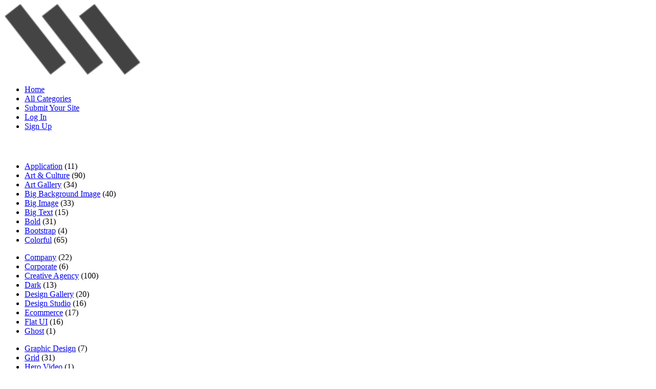

--- FILE ---
content_type: text/html; charset=UTF-8
request_url: https://siiimple.com/charlie-waite-2/
body_size: 13931
content:
<!doctype html>
<html lang="en-US">
<head>
	<meta charset="UTF-8">
	<meta name="viewport" content="width=device-width, initial-scale=1">
	<link rel="profile" href="https://gmpg.org/xfn/11">

	<meta name='robots' content='index, follow, max-image-preview:large, max-snippet:-1, max-video-preview:-1' />

	<!-- This site is optimized with the Yoast SEO plugin v26.7 - https://yoast.com/wordpress/plugins/seo/ -->
	<title>Charlie Waite 2026 - One Page, Portfolio - Siiimple</title>
	<link rel="canonical" href="https://siiimple.com/charlie-waite-2/" />
	<script type="application/ld+json" class="yoast-schema-graph">{"@context":"https://schema.org","@graph":[{"@type":"Article","@id":"https://siiimple.com/charlie-waite-2/#article","isPartOf":{"@id":"https://siiimple.com/charlie-waite-2/"},"author":{"name":"Justin","@id":"https://siiimple.com/#/schema/person/80079fc5b4a036963ef0b87c6c505342"},"headline":"Charlie Waite","datePublished":"2014-11-02T14:39:34+00:00","mainEntityOfPage":{"@id":"https://siiimple.com/charlie-waite-2/"},"wordCount":2,"commentCount":0,"image":{"@id":"https://siiimple.com/charlie-waite-2/#primaryimage"},"thumbnailUrl":"https://siiimple.com/wp-content/uploads/2014/11/Screen-Shot-2014-11-02-at-7.38.37-AM.png","articleSection":["One Page","Portfolio"],"inLanguage":"en-US","potentialAction":[{"@type":"CommentAction","name":"Comment","target":["https://siiimple.com/charlie-waite-2/#respond"]}]},{"@type":"WebPage","@id":"https://siiimple.com/charlie-waite-2/","url":"https://siiimple.com/charlie-waite-2/","name":"Charlie Waite 2026 - One Page, Portfolio - Siiimple","isPartOf":{"@id":"https://siiimple.com/#website"},"primaryImageOfPage":{"@id":"https://siiimple.com/charlie-waite-2/#primaryimage"},"image":{"@id":"https://siiimple.com/charlie-waite-2/#primaryimage"},"thumbnailUrl":"https://siiimple.com/wp-content/uploads/2014/11/Screen-Shot-2014-11-02-at-7.38.37-AM.png","datePublished":"2014-11-02T14:39:34+00:00","author":{"@id":"https://siiimple.com/#/schema/person/80079fc5b4a036963ef0b87c6c505342"},"inLanguage":"en-US","potentialAction":[{"@type":"ReadAction","target":["https://siiimple.com/charlie-waite-2/"]}]},{"@type":"ImageObject","inLanguage":"en-US","@id":"https://siiimple.com/charlie-waite-2/#primaryimage","url":"https://siiimple.com/wp-content/uploads/2014/11/Screen-Shot-2014-11-02-at-7.38.37-AM.png","contentUrl":"https://siiimple.com/wp-content/uploads/2014/11/Screen-Shot-2014-11-02-at-7.38.37-AM.png","width":1253,"height":864},{"@type":"WebSite","@id":"https://siiimple.com/#website","url":"https://siiimple.com/","name":"Siiimple","description":"A Minimalist Website Gallery","potentialAction":[{"@type":"SearchAction","target":{"@type":"EntryPoint","urlTemplate":"https://siiimple.com/?s={search_term_string}"},"query-input":{"@type":"PropertyValueSpecification","valueRequired":true,"valueName":"search_term_string"}}],"inLanguage":"en-US"},{"@type":"Person","@id":"https://siiimple.com/#/schema/person/80079fc5b4a036963ef0b87c6c505342","name":"Justin","image":{"@type":"ImageObject","inLanguage":"en-US","@id":"https://siiimple.com/#/schema/person/image/","url":"https://secure.gravatar.com/avatar/c05f12729b31f530f6e8c0618156cdcb60bb583c280a139f6ba162ccc6a1129e?s=96&d=mm&r=g","contentUrl":"https://secure.gravatar.com/avatar/c05f12729b31f530f6e8c0618156cdcb60bb583c280a139f6ba162ccc6a1129e?s=96&d=mm&r=g","caption":"Justin"},"sameAs":["https://siiimple.com","https://x.com/siiimple"]}]}</script>
	<!-- / Yoast SEO plugin. -->


<link rel='dns-prefetch' href='//stats.wp.com' />

<link rel="alternate" type="application/rss+xml" title="Siiimple &raquo; Feed" href="https://siiimple.com/feed/" />
<style id='wp-img-auto-sizes-contain-inline-css' type='text/css'>
img:is([sizes=auto i],[sizes^="auto," i]){contain-intrinsic-size:3000px 1500px}
/*# sourceURL=wp-img-auto-sizes-contain-inline-css */
</style>
<style id='wp-block-library-inline-css' type='text/css'>
:root{--wp-block-synced-color:#7a00df;--wp-block-synced-color--rgb:122,0,223;--wp-bound-block-color:var(--wp-block-synced-color);--wp-editor-canvas-background:#ddd;--wp-admin-theme-color:#007cba;--wp-admin-theme-color--rgb:0,124,186;--wp-admin-theme-color-darker-10:#006ba1;--wp-admin-theme-color-darker-10--rgb:0,107,160.5;--wp-admin-theme-color-darker-20:#005a87;--wp-admin-theme-color-darker-20--rgb:0,90,135;--wp-admin-border-width-focus:2px}@media (min-resolution:192dpi){:root{--wp-admin-border-width-focus:1.5px}}.wp-element-button{cursor:pointer}:root .has-very-light-gray-background-color{background-color:#eee}:root .has-very-dark-gray-background-color{background-color:#313131}:root .has-very-light-gray-color{color:#eee}:root .has-very-dark-gray-color{color:#313131}:root .has-vivid-green-cyan-to-vivid-cyan-blue-gradient-background{background:linear-gradient(135deg,#00d084,#0693e3)}:root .has-purple-crush-gradient-background{background:linear-gradient(135deg,#34e2e4,#4721fb 50%,#ab1dfe)}:root .has-hazy-dawn-gradient-background{background:linear-gradient(135deg,#faaca8,#dad0ec)}:root .has-subdued-olive-gradient-background{background:linear-gradient(135deg,#fafae1,#67a671)}:root .has-atomic-cream-gradient-background{background:linear-gradient(135deg,#fdd79a,#004a59)}:root .has-nightshade-gradient-background{background:linear-gradient(135deg,#330968,#31cdcf)}:root .has-midnight-gradient-background{background:linear-gradient(135deg,#020381,#2874fc)}:root{--wp--preset--font-size--normal:16px;--wp--preset--font-size--huge:42px}.has-regular-font-size{font-size:1em}.has-larger-font-size{font-size:2.625em}.has-normal-font-size{font-size:var(--wp--preset--font-size--normal)}.has-huge-font-size{font-size:var(--wp--preset--font-size--huge)}.has-text-align-center{text-align:center}.has-text-align-left{text-align:left}.has-text-align-right{text-align:right}.has-fit-text{white-space:nowrap!important}#end-resizable-editor-section{display:none}.aligncenter{clear:both}.items-justified-left{justify-content:flex-start}.items-justified-center{justify-content:center}.items-justified-right{justify-content:flex-end}.items-justified-space-between{justify-content:space-between}.screen-reader-text{border:0;clip-path:inset(50%);height:1px;margin:-1px;overflow:hidden;padding:0;position:absolute;width:1px;word-wrap:normal!important}.screen-reader-text:focus{background-color:#ddd;clip-path:none;color:#444;display:block;font-size:1em;height:auto;left:5px;line-height:normal;padding:15px 23px 14px;text-decoration:none;top:5px;width:auto;z-index:100000}html :where(.has-border-color){border-style:solid}html :where([style*=border-top-color]){border-top-style:solid}html :where([style*=border-right-color]){border-right-style:solid}html :where([style*=border-bottom-color]){border-bottom-style:solid}html :where([style*=border-left-color]){border-left-style:solid}html :where([style*=border-width]){border-style:solid}html :where([style*=border-top-width]){border-top-style:solid}html :where([style*=border-right-width]){border-right-style:solid}html :where([style*=border-bottom-width]){border-bottom-style:solid}html :where([style*=border-left-width]){border-left-style:solid}html :where(img[class*=wp-image-]){height:auto;max-width:100%}:where(figure){margin:0 0 1em}html :where(.is-position-sticky){--wp-admin--admin-bar--position-offset:var(--wp-admin--admin-bar--height,0px)}@media screen and (max-width:600px){html :where(.is-position-sticky){--wp-admin--admin-bar--position-offset:0px}}

/*# sourceURL=wp-block-library-inline-css */
</style><style id='global-styles-inline-css' type='text/css'>
:root{--wp--preset--aspect-ratio--square: 1;--wp--preset--aspect-ratio--4-3: 4/3;--wp--preset--aspect-ratio--3-4: 3/4;--wp--preset--aspect-ratio--3-2: 3/2;--wp--preset--aspect-ratio--2-3: 2/3;--wp--preset--aspect-ratio--16-9: 16/9;--wp--preset--aspect-ratio--9-16: 9/16;--wp--preset--color--black: #000000;--wp--preset--color--cyan-bluish-gray: #abb8c3;--wp--preset--color--white: #ffffff;--wp--preset--color--pale-pink: #f78da7;--wp--preset--color--vivid-red: #cf2e2e;--wp--preset--color--luminous-vivid-orange: #ff6900;--wp--preset--color--luminous-vivid-amber: #fcb900;--wp--preset--color--light-green-cyan: #7bdcb5;--wp--preset--color--vivid-green-cyan: #00d084;--wp--preset--color--pale-cyan-blue: #8ed1fc;--wp--preset--color--vivid-cyan-blue: #0693e3;--wp--preset--color--vivid-purple: #9b51e0;--wp--preset--gradient--vivid-cyan-blue-to-vivid-purple: linear-gradient(135deg,rgb(6,147,227) 0%,rgb(155,81,224) 100%);--wp--preset--gradient--light-green-cyan-to-vivid-green-cyan: linear-gradient(135deg,rgb(122,220,180) 0%,rgb(0,208,130) 100%);--wp--preset--gradient--luminous-vivid-amber-to-luminous-vivid-orange: linear-gradient(135deg,rgb(252,185,0) 0%,rgb(255,105,0) 100%);--wp--preset--gradient--luminous-vivid-orange-to-vivid-red: linear-gradient(135deg,rgb(255,105,0) 0%,rgb(207,46,46) 100%);--wp--preset--gradient--very-light-gray-to-cyan-bluish-gray: linear-gradient(135deg,rgb(238,238,238) 0%,rgb(169,184,195) 100%);--wp--preset--gradient--cool-to-warm-spectrum: linear-gradient(135deg,rgb(74,234,220) 0%,rgb(151,120,209) 20%,rgb(207,42,186) 40%,rgb(238,44,130) 60%,rgb(251,105,98) 80%,rgb(254,248,76) 100%);--wp--preset--gradient--blush-light-purple: linear-gradient(135deg,rgb(255,206,236) 0%,rgb(152,150,240) 100%);--wp--preset--gradient--blush-bordeaux: linear-gradient(135deg,rgb(254,205,165) 0%,rgb(254,45,45) 50%,rgb(107,0,62) 100%);--wp--preset--gradient--luminous-dusk: linear-gradient(135deg,rgb(255,203,112) 0%,rgb(199,81,192) 50%,rgb(65,88,208) 100%);--wp--preset--gradient--pale-ocean: linear-gradient(135deg,rgb(255,245,203) 0%,rgb(182,227,212) 50%,rgb(51,167,181) 100%);--wp--preset--gradient--electric-grass: linear-gradient(135deg,rgb(202,248,128) 0%,rgb(113,206,126) 100%);--wp--preset--gradient--midnight: linear-gradient(135deg,rgb(2,3,129) 0%,rgb(40,116,252) 100%);--wp--preset--font-size--small: 13px;--wp--preset--font-size--medium: 20px;--wp--preset--font-size--large: 36px;--wp--preset--font-size--x-large: 42px;--wp--preset--spacing--20: 0.44rem;--wp--preset--spacing--30: 0.67rem;--wp--preset--spacing--40: 1rem;--wp--preset--spacing--50: 1.5rem;--wp--preset--spacing--60: 2.25rem;--wp--preset--spacing--70: 3.38rem;--wp--preset--spacing--80: 5.06rem;--wp--preset--shadow--natural: 6px 6px 9px rgba(0, 0, 0, 0.2);--wp--preset--shadow--deep: 12px 12px 50px rgba(0, 0, 0, 0.4);--wp--preset--shadow--sharp: 6px 6px 0px rgba(0, 0, 0, 0.2);--wp--preset--shadow--outlined: 6px 6px 0px -3px rgb(255, 255, 255), 6px 6px rgb(0, 0, 0);--wp--preset--shadow--crisp: 6px 6px 0px rgb(0, 0, 0);}:where(.is-layout-flex){gap: 0.5em;}:where(.is-layout-grid){gap: 0.5em;}body .is-layout-flex{display: flex;}.is-layout-flex{flex-wrap: wrap;align-items: center;}.is-layout-flex > :is(*, div){margin: 0;}body .is-layout-grid{display: grid;}.is-layout-grid > :is(*, div){margin: 0;}:where(.wp-block-columns.is-layout-flex){gap: 2em;}:where(.wp-block-columns.is-layout-grid){gap: 2em;}:where(.wp-block-post-template.is-layout-flex){gap: 1.25em;}:where(.wp-block-post-template.is-layout-grid){gap: 1.25em;}.has-black-color{color: var(--wp--preset--color--black) !important;}.has-cyan-bluish-gray-color{color: var(--wp--preset--color--cyan-bluish-gray) !important;}.has-white-color{color: var(--wp--preset--color--white) !important;}.has-pale-pink-color{color: var(--wp--preset--color--pale-pink) !important;}.has-vivid-red-color{color: var(--wp--preset--color--vivid-red) !important;}.has-luminous-vivid-orange-color{color: var(--wp--preset--color--luminous-vivid-orange) !important;}.has-luminous-vivid-amber-color{color: var(--wp--preset--color--luminous-vivid-amber) !important;}.has-light-green-cyan-color{color: var(--wp--preset--color--light-green-cyan) !important;}.has-vivid-green-cyan-color{color: var(--wp--preset--color--vivid-green-cyan) !important;}.has-pale-cyan-blue-color{color: var(--wp--preset--color--pale-cyan-blue) !important;}.has-vivid-cyan-blue-color{color: var(--wp--preset--color--vivid-cyan-blue) !important;}.has-vivid-purple-color{color: var(--wp--preset--color--vivid-purple) !important;}.has-black-background-color{background-color: var(--wp--preset--color--black) !important;}.has-cyan-bluish-gray-background-color{background-color: var(--wp--preset--color--cyan-bluish-gray) !important;}.has-white-background-color{background-color: var(--wp--preset--color--white) !important;}.has-pale-pink-background-color{background-color: var(--wp--preset--color--pale-pink) !important;}.has-vivid-red-background-color{background-color: var(--wp--preset--color--vivid-red) !important;}.has-luminous-vivid-orange-background-color{background-color: var(--wp--preset--color--luminous-vivid-orange) !important;}.has-luminous-vivid-amber-background-color{background-color: var(--wp--preset--color--luminous-vivid-amber) !important;}.has-light-green-cyan-background-color{background-color: var(--wp--preset--color--light-green-cyan) !important;}.has-vivid-green-cyan-background-color{background-color: var(--wp--preset--color--vivid-green-cyan) !important;}.has-pale-cyan-blue-background-color{background-color: var(--wp--preset--color--pale-cyan-blue) !important;}.has-vivid-cyan-blue-background-color{background-color: var(--wp--preset--color--vivid-cyan-blue) !important;}.has-vivid-purple-background-color{background-color: var(--wp--preset--color--vivid-purple) !important;}.has-black-border-color{border-color: var(--wp--preset--color--black) !important;}.has-cyan-bluish-gray-border-color{border-color: var(--wp--preset--color--cyan-bluish-gray) !important;}.has-white-border-color{border-color: var(--wp--preset--color--white) !important;}.has-pale-pink-border-color{border-color: var(--wp--preset--color--pale-pink) !important;}.has-vivid-red-border-color{border-color: var(--wp--preset--color--vivid-red) !important;}.has-luminous-vivid-orange-border-color{border-color: var(--wp--preset--color--luminous-vivid-orange) !important;}.has-luminous-vivid-amber-border-color{border-color: var(--wp--preset--color--luminous-vivid-amber) !important;}.has-light-green-cyan-border-color{border-color: var(--wp--preset--color--light-green-cyan) !important;}.has-vivid-green-cyan-border-color{border-color: var(--wp--preset--color--vivid-green-cyan) !important;}.has-pale-cyan-blue-border-color{border-color: var(--wp--preset--color--pale-cyan-blue) !important;}.has-vivid-cyan-blue-border-color{border-color: var(--wp--preset--color--vivid-cyan-blue) !important;}.has-vivid-purple-border-color{border-color: var(--wp--preset--color--vivid-purple) !important;}.has-vivid-cyan-blue-to-vivid-purple-gradient-background{background: var(--wp--preset--gradient--vivid-cyan-blue-to-vivid-purple) !important;}.has-light-green-cyan-to-vivid-green-cyan-gradient-background{background: var(--wp--preset--gradient--light-green-cyan-to-vivid-green-cyan) !important;}.has-luminous-vivid-amber-to-luminous-vivid-orange-gradient-background{background: var(--wp--preset--gradient--luminous-vivid-amber-to-luminous-vivid-orange) !important;}.has-luminous-vivid-orange-to-vivid-red-gradient-background{background: var(--wp--preset--gradient--luminous-vivid-orange-to-vivid-red) !important;}.has-very-light-gray-to-cyan-bluish-gray-gradient-background{background: var(--wp--preset--gradient--very-light-gray-to-cyan-bluish-gray) !important;}.has-cool-to-warm-spectrum-gradient-background{background: var(--wp--preset--gradient--cool-to-warm-spectrum) !important;}.has-blush-light-purple-gradient-background{background: var(--wp--preset--gradient--blush-light-purple) !important;}.has-blush-bordeaux-gradient-background{background: var(--wp--preset--gradient--blush-bordeaux) !important;}.has-luminous-dusk-gradient-background{background: var(--wp--preset--gradient--luminous-dusk) !important;}.has-pale-ocean-gradient-background{background: var(--wp--preset--gradient--pale-ocean) !important;}.has-electric-grass-gradient-background{background: var(--wp--preset--gradient--electric-grass) !important;}.has-midnight-gradient-background{background: var(--wp--preset--gradient--midnight) !important;}.has-small-font-size{font-size: var(--wp--preset--font-size--small) !important;}.has-medium-font-size{font-size: var(--wp--preset--font-size--medium) !important;}.has-large-font-size{font-size: var(--wp--preset--font-size--large) !important;}.has-x-large-font-size{font-size: var(--wp--preset--font-size--x-large) !important;}
/*# sourceURL=global-styles-inline-css */
</style>

<style id='classic-theme-styles-inline-css' type='text/css'>
/*! This file is auto-generated */
.wp-block-button__link{color:#fff;background-color:#32373c;border-radius:9999px;box-shadow:none;text-decoration:none;padding:calc(.667em + 2px) calc(1.333em + 2px);font-size:1.125em}.wp-block-file__button{background:#32373c;color:#fff;text-decoration:none}
/*# sourceURL=/wp-includes/css/classic-themes.min.css */
</style>
<link data-minify="1" rel='stylesheet' id='siiimple-styles-css' href='https://siiimple.com/wp-content/cache/background-css/1/siiimple.com/wp-content/cache/min/1/wp-content/themes/siiimple/library/css/style.css?ver=1756234553&wpr_t=1769137227' type='text/css' media='all' />
<link data-minify="1" rel='stylesheet' id='simple-favorites-css' href='https://siiimple.com/wp-content/cache/min/1/wp-content/plugins/favorites/assets/css/favorites.css?ver=1756234553' type='text/css' media='all' />
<script type="text/javascript" src="https://siiimple.com/wp-content/plugins/related-posts-thumbnails/assets/js/front.min.js?ver=4.3.1" id="rpt_front_style-js"></script>
<script type="text/javascript" src="https://siiimple.com/wp-includes/js/jquery/jquery.min.js?ver=3.7.1" id="jquery-core-js"></script>
<script type="text/javascript" src="https://siiimple.com/wp-includes/js/jquery/jquery-migrate.min.js?ver=3.4.1" id="jquery-migrate-js"></script>
<script data-minify="1" type="text/javascript" src="https://siiimple.com/wp-content/cache/min/1/wp-content/plugins/related-posts-thumbnails/assets/js/lazy-load.js?ver=1756234553" id="rpt-lazy-load-js"></script>
<script type="text/javascript" id="favorites-js-extra">
/* <![CDATA[ */
var favorites_data = {"ajaxurl":"https://siiimple.com/wp-admin/admin-ajax.php","nonce":"ea1380df5a","favorite":"\u2606","favorited":"\u2605","includecount":"1","indicate_loading":"1","loading_text":"Loading","loading_image":"","loading_image_active":"","loading_image_preload":"","cache_enabled":"1","button_options":{"button_type":"custom","custom_colors":false,"box_shadow":false,"include_count":true,"default":{"background_default":false,"border_default":false,"text_default":false,"icon_default":false,"count_default":false},"active":{"background_active":false,"border_active":false,"text_active":false,"icon_active":false,"count_active":false}},"authentication_modal_content":"\u003Cp\u003EPlease login to add favorites.\u003C/p\u003E\u003Cp\u003E\u003Ca href=\"#\" data-favorites-modal-close\u003EDismiss this notice\u003C/a\u003E\u003C/p\u003E","authentication_redirect":"","dev_mode":"","logged_in":"","user_id":"0","authentication_redirect_url":"https://siiimple.com/wp-login.php"};
//# sourceURL=favorites-js-extra
/* ]]> */
</script>
<script type="text/javascript" src="https://siiimple.com/wp-content/plugins/favorites/assets/js/favorites.min.js?ver=2.3.6" id="favorites-js"></script>
        <style>
            #related_posts_thumbnails li {
                border-right: 1px solid #dddddd;
                background-color: #ffffff            }

            #related_posts_thumbnails li:hover {
                background-color: #eeeeee;
            }

            .relpost_content {
                font-size: 16px;
                color: #333333;
            }

            .relpost-block-single {
                background-color: #ffffff;
                border-right: 1px solid #dddddd;
                border-left: 1px solid #dddddd;
                margin-right: -1px;
            }

            .relpost-block-single:hover {
                background-color: #eeeeee;
            }
        </style>

        	<style>img#wpstats{display:none}</style>
		<link rel="icon" href="https://siiimple.com/wp-content/uploads/2018/02/cropped-favicon-1-1-32x32.png" sizes="32x32" />
<link rel="icon" href="https://siiimple.com/wp-content/uploads/2018/02/cropped-favicon-1-1-192x192.png" sizes="192x192" />
<link rel="apple-touch-icon" href="https://siiimple.com/wp-content/uploads/2018/02/cropped-favicon-1-1-180x180.png" />
<meta name="msapplication-TileImage" content="https://siiimple.com/wp-content/uploads/2018/02/cropped-favicon-1-1-270x270.png" />
		<style type="text/css" id="wp-custom-css">
			.relpost-block-single {
    border: 1px solid #eee !important;
    padding: .625rem;
    margin-left: 10px;
    margin-bottom: 10px;
}
h3.related-title {
    font-size: 20px;
    padding-bottom: 30px;
    padding-left: 10px;
}
ul.post-categories {
    list-style: none;
    margin-top: 20px;
}
ul.post-categories li {
    display: inline;
}
ul.post-categories li:after {
    content: "/"
}
ul.post-categories:before {
    content: "Categories:";
}		</style>
		<noscript><style id="rocket-lazyload-nojs-css">.rll-youtube-player, [data-lazy-src]{display:none !important;}</style></noscript><style id="wpr-lazyload-bg-container"></style><style id="wpr-lazyload-bg-exclusion"></style>
<noscript>
<style id="wpr-lazyload-bg-nostyle">.leaflet-control-layers-toggle{--wpr-bg-a2e0d527-8d36-4628-9159-a6f5eaa16403: url('https://siiimple.com/wp-content/themes/siiimple/library/css/images/layers.png');}.leaflet-retina .leaflet-control-layers-toggle{--wpr-bg-48cc4d14-ee39-41ac-b4e3-aab870858b82: url('https://siiimple.com/wp-content/themes/siiimple/library/css/images/layers-2x.png');}.leaflet-default-icon-path{--wpr-bg-758b7578-5857-4340-acc8-bcd3f278fe2f: url('https://siiimple.com/wp-content/themes/siiimple/library/css/images/marker-icon.png');}.ajax-load-more-wrap.loading,.alm-paging-wrap .alm-paging-loading{--wpr-bg-4649a15e-7ec2-4bb6-803b-509deb9fce1e: url('https://siiimple.com/wp-content/themes/siiimple/library/images/loading.gif');}</style>
</noscript>
<script type="application/javascript">const rocket_pairs = [{"selector":".leaflet-control-layers-toggle","style":".leaflet-control-layers-toggle{--wpr-bg-a2e0d527-8d36-4628-9159-a6f5eaa16403: url('https:\/\/siiimple.com\/wp-content\/themes\/siiimple\/library\/css\/images\/layers.png');}","hash":"a2e0d527-8d36-4628-9159-a6f5eaa16403","url":"https:\/\/siiimple.com\/wp-content\/themes\/siiimple\/library\/css\/images\/layers.png"},{"selector":".leaflet-retina .leaflet-control-layers-toggle","style":".leaflet-retina .leaflet-control-layers-toggle{--wpr-bg-48cc4d14-ee39-41ac-b4e3-aab870858b82: url('https:\/\/siiimple.com\/wp-content\/themes\/siiimple\/library\/css\/images\/layers-2x.png');}","hash":"48cc4d14-ee39-41ac-b4e3-aab870858b82","url":"https:\/\/siiimple.com\/wp-content\/themes\/siiimple\/library\/css\/images\/layers-2x.png"},{"selector":".leaflet-default-icon-path","style":".leaflet-default-icon-path{--wpr-bg-758b7578-5857-4340-acc8-bcd3f278fe2f: url('https:\/\/siiimple.com\/wp-content\/themes\/siiimple\/library\/css\/images\/marker-icon.png');}","hash":"758b7578-5857-4340-acc8-bcd3f278fe2f","url":"https:\/\/siiimple.com\/wp-content\/themes\/siiimple\/library\/css\/images\/marker-icon.png"},{"selector":".ajax-load-more-wrap.loading,.alm-paging-wrap .alm-paging-loading","style":".ajax-load-more-wrap.loading,.alm-paging-wrap .alm-paging-loading{--wpr-bg-4649a15e-7ec2-4bb6-803b-509deb9fce1e: url('https:\/\/siiimple.com\/wp-content\/themes\/siiimple\/library\/images\/loading.gif');}","hash":"4649a15e-7ec2-4bb6-803b-509deb9fce1e","url":"https:\/\/siiimple.com\/wp-content\/themes\/siiimple\/library\/images\/loading.gif"}]; const rocket_excluded_pairs = [];</script><meta name="generator" content="WP Rocket 3.20.3" data-wpr-features="wpr_lazyload_css_bg_img wpr_minify_js wpr_lazyload_images wpr_image_dimensions wpr_minify_css wpr_preload_links wpr_host_fonts_locally wpr_desktop" /></head>


	<style>
		.es-no-dropdown .es-nav-triangle {
			display:none;
		}
		#ajax-load-more .alm-listing {
			height:auto !important
		}
	</style>

	<style id="wpr-lazyload-bg-container"></style><style id="wpr-lazyload-bg-exclusion"></style>
<noscript>
<style id="wpr-lazyload-bg-nostyle">.leaflet-control-layers-toggle{--wpr-bg-a2e0d527-8d36-4628-9159-a6f5eaa16403: url('https://siiimple.com/wp-content/themes/siiimple/library/css/images/layers.png');}.leaflet-retina .leaflet-control-layers-toggle{--wpr-bg-48cc4d14-ee39-41ac-b4e3-aab870858b82: url('https://siiimple.com/wp-content/themes/siiimple/library/css/images/layers-2x.png');}.leaflet-default-icon-path{--wpr-bg-758b7578-5857-4340-acc8-bcd3f278fe2f: url('https://siiimple.com/wp-content/themes/siiimple/library/css/images/marker-icon.png');}.ajax-load-more-wrap.loading,.alm-paging-wrap .alm-paging-loading{--wpr-bg-4649a15e-7ec2-4bb6-803b-509deb9fce1e: url('https://siiimple.com/wp-content/themes/siiimple/library/images/loading.gif');}</style>
</noscript>
<script type="application/javascript">const rocket_pairs = [{"selector":".leaflet-control-layers-toggle","style":".leaflet-control-layers-toggle{--wpr-bg-a2e0d527-8d36-4628-9159-a6f5eaa16403: url('https:\/\/siiimple.com\/wp-content\/themes\/siiimple\/library\/css\/images\/layers.png');}","hash":"a2e0d527-8d36-4628-9159-a6f5eaa16403","url":"https:\/\/siiimple.com\/wp-content\/themes\/siiimple\/library\/css\/images\/layers.png"},{"selector":".leaflet-retina .leaflet-control-layers-toggle","style":".leaflet-retina .leaflet-control-layers-toggle{--wpr-bg-48cc4d14-ee39-41ac-b4e3-aab870858b82: url('https:\/\/siiimple.com\/wp-content\/themes\/siiimple\/library\/css\/images\/layers-2x.png');}","hash":"48cc4d14-ee39-41ac-b4e3-aab870858b82","url":"https:\/\/siiimple.com\/wp-content\/themes\/siiimple\/library\/css\/images\/layers-2x.png"},{"selector":".leaflet-default-icon-path","style":".leaflet-default-icon-path{--wpr-bg-758b7578-5857-4340-acc8-bcd3f278fe2f: url('https:\/\/siiimple.com\/wp-content\/themes\/siiimple\/library\/css\/images\/marker-icon.png');}","hash":"758b7578-5857-4340-acc8-bcd3f278fe2f","url":"https:\/\/siiimple.com\/wp-content\/themes\/siiimple\/library\/css\/images\/marker-icon.png"},{"selector":".ajax-load-more-wrap.loading,.alm-paging-wrap .alm-paging-loading","style":".ajax-load-more-wrap.loading,.alm-paging-wrap .alm-paging-loading{--wpr-bg-4649a15e-7ec2-4bb6-803b-509deb9fce1e: url('https:\/\/siiimple.com\/wp-content\/themes\/siiimple\/library\/images\/loading.gif');}","hash":"4649a15e-7ec2-4bb6-803b-509deb9fce1e","url":"https:\/\/siiimple.com\/wp-content\/themes\/siiimple\/library\/images\/loading.gif"}]; const rocket_excluded_pairs = [];</script></head>

	<body>
	<nav class="es-nav">

<div class="es-nav-background"></div>
  <div class="es-nav-container">
      <div class="es-nav-left">
            <div class="es-nav-logo">
              <a href="https://siiimple.com/">
              <img width="266" height="138" class="site-logo" src="data:image/svg+xml,%3Csvg%20xmlns='http://www.w3.org/2000/svg'%20viewBox='0%200%20266%20138'%3E%3C/svg%3E" alt="Siiimple Logo" data-lazy-src="https://siiimple.com/wp-content/uploads/2018/02/siiimple-logo@2x.png"/><noscript><img width="266" height="138" class="site-logo" src="https://siiimple.com/wp-content/uploads/2018/02/siiimple-logo@2x.png" alt="Siiimple Logo"/></noscript>
              </a>
            </div>
        </div>
        <div class="es-nav-right">

          <div class="menu-siiimple-container"><ul id="menu-siiimple" class="es-nav-links"><li id="menu-item-3794" class="menu-item menu-item-type-custom menu-item-object-custom menu-item-home menu-item-3794 nordic-menu-item"><a title="Home" href="https://siiimple.com" class="no-kids-here nav-link">Home</a></li>
<li id="menu-item-3795" class="cats-btn menu-item menu-item-type-custom menu-item-object-custom menu-item-3795 nordic-menu-item"><a title="All Categories" href="#" class="no-kids-here nav-link">All Categories</a></li>
<li id="menu-item-6857" class="menu-item menu-item-type-post_type menu-item-object-page menu-item-6857 nordic-menu-item"><a title="Submit Your Site" href="https://siiimple.com/submit/" class="no-kids-here nav-link">Submit Your Site</a></li>
<li><a href="https://siiimple.com/wp-login.php">Log In</a></li><li><a href="https://siiimple.com/wp-login.php?action=register">Sign Up</a></li></ul></div>        </div>
  </div>
</nav>	<section data-rocket-location-hash="4e3cb9c8b7451e6c1ac0df50a922d1b4" class="cats-section">
	<div data-rocket-location-hash="9b4ced6afc5d546bbbd2b9b6b4b31c44" class="cats-close"><h3><svg class="nc-icon outline" xmlns="http://www.w3.org/2000/svg" xmlns:xlink="http://www.w3.org/1999/xlink" x="0px" y="0px" width="18px" height="18px" viewBox="0 0 24 24"><g transform="translate(0, 0)"> <rect x="1" y="1" fill="none" stroke="#ffffff" stroke-width="2" stroke-linecap="square" stroke-miterlimit="10" width="22" height="22" stroke-linejoin="miter"></rect> <line data-color="color-2" fill="none" stroke="#ffffff" stroke-width="2" stroke-linecap="square" stroke-miterlimit="10" x1="16" y1="8" x2="8" y2="16" stroke-linejoin="miter"></line> <line data-color="color-2" fill="none" stroke="#ffffff" stroke-width="2" stroke-linecap="square" stroke-miterlimit="10" x1="16" y1="16" x2="8" y2="8" stroke-linejoin="miter"></line> </g></svg></h3></div>
	<div data-rocket-location-hash="7a920c7adacbb005cadc2549c68e7ee6" class="cats-section-inner">
<ul class="category_footer_post" id="cat-col-1">
		<li class="cat-item cat-item-125"><a href="https://siiimple.com/category/application/">Application</a> (11)
</li>
	<li class="cat-item cat-item-7"><a href="https://siiimple.com/category/art-culture/">Art &amp; Culture</a> (90)
</li>
	<li class="cat-item cat-item-5"><a href="https://siiimple.com/category/art-gallery/">Art Gallery</a> (34)
</li>
	<li class="cat-item cat-item-96"><a href="https://siiimple.com/category/big-background-image/">Big Background Image</a> (40)
</li>
	<li class="cat-item cat-item-92"><a href="https://siiimple.com/category/big-image/">Big Image</a> (33)
</li>
	<li class="cat-item cat-item-100"><a href="https://siiimple.com/category/big-text/">Big Text</a> (15)
</li>
	<li class="cat-item cat-item-110"><a href="https://siiimple.com/category/bold/">Bold</a> (31)
</li>
	<li class="cat-item cat-item-116"><a href="https://siiimple.com/category/bootstrap/">Bootstrap</a> (4)
</li>
	<li class="cat-item cat-item-97"><a href="https://siiimple.com/category/colorful/">Colorful</a> (65)
</li>
		</ul>
		<ul class="category_footer_post" id="cat-col-2">
	<li class="cat-item cat-item-53"><a href="https://siiimple.com/category/company/">Company</a> (22)
</li>
	<li class="cat-item cat-item-103"><a href="https://siiimple.com/category/corporate/">Corporate</a> (6)
</li>
	<li class="cat-item cat-item-119"><a href="https://siiimple.com/category/agency/">Creative Agency</a> (100)
</li>
	<li class="cat-item cat-item-93"><a href="https://siiimple.com/category/dark/">Dark</a> (13)
</li>
	<li class="cat-item cat-item-4"><a href="https://siiimple.com/category/design-gallery/">Design Gallery</a> (20)
</li>
	<li class="cat-item cat-item-80"><a href="https://siiimple.com/category/design-studio/">Design Studio</a> (16)
</li>
	<li class="cat-item cat-item-54"><a href="https://siiimple.com/category/ecommerce/">Ecommerce</a> (17)
</li>
	<li class="cat-item cat-item-112"><a href="https://siiimple.com/category/flat-ui/">Flat UI</a> (16)
</li>
	<li class="cat-item cat-item-124"><a href="https://siiimple.com/category/ghost/">Ghost</a> (1)
</li>
		</ul>
		<ul class="category_footer_post" id="cat-col-3">
	<li class="cat-item cat-item-8"><a href="https://siiimple.com/category/graphic-design/">Graphic Design</a> (7)
</li>
	<li class="cat-item cat-item-49"><a href="https://siiimple.com/category/grid/">Grid</a> (31)
</li>
	<li class="cat-item cat-item-135"><a href="https://siiimple.com/category/hero-video/">Hero Video</a> (1)
</li>
	<li class="cat-item cat-item-20"><a href="https://siiimple.com/category/html/">HTML</a> (2)
</li>
	<li class="cat-item cat-item-118"><a href="https://siiimple.com/category/illustration/">Illustration</a> (8)
</li>
	<li class="cat-item cat-item-94"><a href="https://siiimple.com/category/image-gallery/">Image Gallery</a> (1)
</li>
	<li class="cat-item cat-item-10"><a href="https://siiimple.com/category/blog/">Journals / Blogs</a> (10)
</li>
	<li class="cat-item cat-item-11"><a href="https://siiimple.com/category/landing-page/">Landing Page</a> (5)
</li>
	<li class="cat-item cat-item-120"><a href="https://siiimple.com/category/magazine/">Magazine</a> (11)
</li>
		</ul>
		<ul class="category_footer_post" id="cat-col-4">
	<li class="cat-item cat-item-126"><a href="https://siiimple.com/category/news/">News</a> (6)
</li>
	<li class="cat-item cat-item-1"><a href="https://siiimple.com/category/uncategorized/">No category</a> (78)
</li>
	<li class="cat-item cat-item-121"><a href="https://siiimple.com/category/one-page/">One Page</a> (7)
</li>
	<li class="cat-item cat-item-3"><a href="https://siiimple.com/category/photography/">Photography</a> (4)
</li>
	<li class="cat-item cat-item-6"><a href="https://siiimple.com/category/portfolio/">Portfolio</a> (107)
</li>
	<li class="cat-item cat-item-88"><a href="https://siiimple.com/category/responsive/">Responsive</a> (25)
</li>
	<li class="cat-item cat-item-137"><a href="https://siiimple.com/category/restaurant/">Restaurant</a> (1)
</li>
	<li class="cat-item cat-item-113"><a href="https://siiimple.com/category/retro-vintage/">Retro / Vintage</a> (1)
</li>
	<li class="cat-item cat-item-19"><a href="https://siiimple.com/category/squarespace/">Squarespace</a> (5)
</li>
		</ul>
		<ul class="category_footer_post" id="cat-col-5">
	<li class="cat-item cat-item-72"><a href="https://siiimple.com/category/technology-2/">Technology</a> (26)
</li>
	<li class="cat-item cat-item-98"><a href="https://siiimple.com/category/typography-2/">Typography</a> (18)
</li>
	<li class="cat-item cat-item-85"><a href="https://siiimple.com/category/very-minimal/">Very Minimal</a> (41)
</li>
	<li class="cat-item cat-item-109"><a href="https://siiimple.com/category/web-app/">Web App</a> (5)
</li>
	<li class="cat-item cat-item-91"><a href="https://siiimple.com/category/white-2/">White</a> (18)
</li>
	<li class="cat-item cat-item-18"><a href="https://siiimple.com/category/wordpress/">WordPress</a> (5)
</li>
</li>	
</ul>
<div data-rocket-location-hash="9e754baaf1f571ff79821c6591c2a018" class="clear50" style="clear:both;height:50px;"></div>
</div>
</section><div data-rocket-location-hash="9db5548d6ade00fd39d693a5758791ae" class="es-container">
	<div data-rocket-location-hash="b65a7629bb8fe0fb5b7bf79682f17324" class="es-row mt-100 mb-100">
		<div data-rocket-location-hash="68f0ba181d1666a50bf92d8393c22339" class="es-col-4">
			<h1 class="single-title">Charlie Waite</h1>
			<picture class="siiimple-gallery-img wp-post-image" decoding="async" fetchpriority="high">
<source type="image/avif" data-lazy-srcset="https://siiimple.com/wp-content/uploads/2014/11/Screen-Shot-2014-11-02-at-7.38.37-AM-842x530.png.avif"/>
<img width="842" height="530" src="data:image/svg+xml,%3Csvg%20xmlns='http://www.w3.org/2000/svg'%20viewBox='0%200%20842%20530'%3E%3C/svg%3E" alt="" decoding="async" fetchpriority="high" data-lazy-src="https://siiimple.com/wp-content/uploads/2014/11/Screen-Shot-2014-11-02-at-7.38.37-AM-842x530.png"/><noscript><img width="842" height="530" src="https://siiimple.com/wp-content/uploads/2014/11/Screen-Shot-2014-11-02-at-7.38.37-AM-842x530.png" alt="" decoding="async" fetchpriority="high"/></noscript>
</picture>
			<button class="simplefavorite-button has-count" data-postid="5172" data-siteid="1" data-groupid="1" data-favoritecount="0" style="">☆<span class="simplefavorite-button-count" style="">0</span></button>			<ul class="post-categories">
	<li><a href="https://siiimple.com/category/one-page/" rel="category tag">One Page</a></li>
	<li><a href="https://siiimple.com/category/portfolio/" rel="category tag">Portfolio</a></li></ul>
			</div>
			<div data-rocket-location-hash="9beaebe17db4e6c86236140102442bc0" class="es-col-2 mt-50">
				<ul class="top-list">
											<li><a href="https://charliewaite.me/" target="_blank" rel="nofollow">Visit Site &rarr;</a></li>
										<li><a href="https://siiimple.com/user-favorites">View Your Favorites &rarr;</a></li>
				</ul>
				<h5 class="mf">Top 5 Most Favorited</h5>
				<ul class="fav-list">
						<li><a href="https://siiimple.com/paper-sizes/">Paper Sizes<span><span style="margin-top:2px;font-size:11px;float:left;margin-right:5px;">&#x2605;</span> 188</span></a></li><li><a href="https://siiimple.com/ian-jones/">Ian Jones<span><span style="margin-top:2px;font-size:11px;float:left;margin-right:5px;">&#x2605;</span> 150</span></a></li><li><a href="https://siiimple.com/monica-lovati/">Monica Lovati<span><span style="margin-top:2px;font-size:11px;float:left;margin-right:5px;">&#x2605;</span> 104</span></a></li><li><a href="https://siiimple.com/frank-chimero-6/">Frank Chimero<span><span style="margin-top:2px;font-size:11px;float:left;margin-right:5px;">&#x2605;</span> 91</span></a></li><li><a href="https://siiimple.com/lettuce-company/">Lettuce &#038; Company<span><span style="margin-top:2px;font-size:11px;float:left;margin-right:5px;">&#x2605;</span> 69</span></a></li>					</ul>

			</div>

	</div>
	<h3 class="related-title">Similar websites:</h3>
<!-- relpost-thumb-wrapper --><div data-rocket-location-hash="74c833e49d0ec22cedfbad42cc522c30" class="relpost-thumb-wrapper"><!-- filter-class --><div data-rocket-location-hash="5daf5ba92d685909826ead624afb7366" class="relpost-thumb-container"><style>.relpost-block-single-image, .relpost-post-image { margin-bottom: 10px; }</style><div style="clear: both"></div><div style="clear: both"></div><!-- relpost-block-container --><div class="relpost-block-container relpost-block-column-layout" style="--relposth-columns: 3;--relposth-columns_t: 2; --relposth-columns_m: 2"><a href="https://siiimple.com/studio-mister-2/"class="relpost-block-single" ><div class="relpost-custom-block-single"><div class="relpost-block-single-image rpt-lazyload" aria-label="SM portfolio website with modern typography" role="img" data-bg="https://siiimple.com/wp-content/uploads/2017/07/sm-300x192.jpg" style="background: transparent no-repeat scroll 0% 0%; width: 300px; height: 300px; aspect-ratio: 1/1;"></div><div class="relpost-block-single-text"  style="height: 15px;font-family: Gibson Regular;  font-size: 16px;  color: #333333;"><h2 class="relpost_card_title">Studio Mister</h2></div></div></a><a href="https://siiimple.com/christopher-wool/"class="relpost-block-single" ><div class="relpost-custom-block-single"><div class="relpost-block-single-image rpt-lazyload" aria-label="CW creative agency website design" role="img" data-bg="https://siiimple.com/wp-content/uploads/2017/07/cw-300x192.jpg" style="background: transparent no-repeat scroll 0% 0%; width: 300px; height: 300px; aspect-ratio: 1/1;"></div><div class="relpost-block-single-text"  style="height: 15px;font-family: Gibson Regular;  font-size: 16px;  color: #333333;"><h2 class="relpost_card_title">Christopher Wool</h2></div></div></a><a href="https://siiimple.com/tyler-hancock/"class="relpost-block-single" ><div class="relpost-custom-block-single"><div class="relpost-block-single-image rpt-lazyload" aria-label="TH portfolio website with clean typography" role="img" data-bg="https://siiimple.com/wp-content/uploads/2017/09/th-300x192.jpg" style="background: transparent no-repeat scroll 0% 0%; width: 300px; height: 300px; aspect-ratio: 1/1;"></div><div class="relpost-block-single-text"  style="height: 15px;font-family: Gibson Regular;  font-size: 16px;  color: #333333;"><h2 class="relpost_card_title">Tyler Hancock</h2></div></div></a><a href="https://siiimple.com/andrew-chee/"class="relpost-block-single" ><div class="relpost-custom-block-single"><div class="relpost-block-single-image rpt-lazyload" aria-label="AC design agency website showcase" role="img" data-bg="https://siiimple.com/wp-content/uploads/2017/08/ac-300x192.jpg" style="background: transparent no-repeat scroll 0% 0%; width: 300px; height: 300px; aspect-ratio: 1/1;"></div><div class="relpost-block-single-text"  style="height: 15px;font-family: Gibson Regular;  font-size: 16px;  color: #333333;"><h2 class="relpost_card_title">Andrew Chee</h2></div></div></a><a href="https://siiimple.com/monica-lovati/"class="relpost-block-single" ><div class="relpost-custom-block-single"><div class="relpost-block-single-image rpt-lazyload" aria-label="Minimalist portfolio website showcase" role="img" data-bg="https://siiimple.com/wp-content/uploads/2018/04/1-1-300x192.jpg" style="background: transparent no-repeat scroll 0% 0%; width: 300px; height: 300px; aspect-ratio: 1/1;"></div><div class="relpost-block-single-text"  style="height: 15px;font-family: Gibson Regular;  font-size: 16px;  color: #333333;"><h2 class="relpost_card_title">Monica Lovati</h2></div></div></a><a href="https://siiimple.com/gary-parker/"class="relpost-block-single" ><div class="relpost-custom-block-single"><div class="relpost-block-single-image rpt-lazyload" aria-label="GP creative studio website design" role="img" data-bg="https://siiimple.com/wp-content/uploads/2017/03/gp-300x192.jpg" style="background: transparent no-repeat scroll 0% 0%; width: 300px; height: 300px; aspect-ratio: 1/1;"></div><div class="relpost-block-single-text"  style="height: 15px;font-family: Gibson Regular;  font-size: 16px;  color: #333333;"><h2 class="relpost_card_title">Gary Parker</h2></div></div></a></div><!-- close relpost-block-container --><div style="clear: both"></div></div><!-- close filter class --></div><!-- close relpost-thumb-wrapper --></div>
<footer data-rocket-location-hash="077975ce45c01c80b76fc28184a5f810" class="es-footer">
  <div data-rocket-location-hash="ff798280e61ee7a44dca133d726a00f5" class="es-container">
    <div data-rocket-location-hash="1d4f0af2b25b34f7d19e3b65099b3a4b" class="es-row es-footer-content">
      <div class="es-footer-info">
        <div class="es-footer-text" style="margin-bottom:15px;">
          <h5><strong>About</strong></h5>
        </div>
        <p class="es-footer-text">Siiimple is a minimalist css gallery. Hand-picked, obsessively curated collection of the most beautiful websites on the internets.</p>
         <ul class="social">
                <li><a href="https://www.facebook.com/siiimpledesigns/">Facebook</a></li>
                <li><a href="https://www.twitter.com/siiimple">Twitter</a></li>
              </ul>
      </div>
      <div class="es-footer-right">
        <div class="call-us">
          <div class="wpengine">

   <div class="gallery-item siiimple-load-more-item">
        <div class="img-wrap" data-mh="my-group">
      <script data-minify="1" async type="text/javascript" src="https://siiimple.com/wp-content/cache/min/1/carbon.js?ver=1756234553" id="_carbonads_js"></script>
    </div>
  </div>

        </div>
         </div>
      </div>
    </div>
  </div>
  <div data-rocket-location-hash="b48fcafa2077f3da00ffde4134863828" class="es-footer-bottom"><span>Siiimple <span style="color:#999;">&copy;</span> 2008 - 2026</span><br><span class="ipro">Images are property of their respective owners.</span></div>
</footer>
<!-- Global site tag (gtag.js) - Google Analytics -->
<script async src="https://www.googletagmanager.com/gtag/js?id=UA-117856756-1"></script>
<script>
  window.dataLayer = window.dataLayer || [];
  function gtag(){dataLayer.push(arguments);}
  gtag('js', new Date());

  gtag('config', 'UA-117856756-1');
</script>

<script type="speculationrules">
{"prefetch":[{"source":"document","where":{"and":[{"href_matches":"/*"},{"not":{"href_matches":["/wp-*.php","/wp-admin/*","/wp-content/uploads/*","/wp-content/*","/wp-content/plugins/*","/wp-content/themes/siiimple/*","/*\\?(.+)"]}},{"not":{"selector_matches":"a[rel~=\"nofollow\"]"}},{"not":{"selector_matches":".no-prefetch, .no-prefetch a"}}]},"eagerness":"conservative"}]}
</script>
<script type="text/javascript" id="rocket-browser-checker-js-after">
/* <![CDATA[ */
"use strict";var _createClass=function(){function defineProperties(target,props){for(var i=0;i<props.length;i++){var descriptor=props[i];descriptor.enumerable=descriptor.enumerable||!1,descriptor.configurable=!0,"value"in descriptor&&(descriptor.writable=!0),Object.defineProperty(target,descriptor.key,descriptor)}}return function(Constructor,protoProps,staticProps){return protoProps&&defineProperties(Constructor.prototype,protoProps),staticProps&&defineProperties(Constructor,staticProps),Constructor}}();function _classCallCheck(instance,Constructor){if(!(instance instanceof Constructor))throw new TypeError("Cannot call a class as a function")}var RocketBrowserCompatibilityChecker=function(){function RocketBrowserCompatibilityChecker(options){_classCallCheck(this,RocketBrowserCompatibilityChecker),this.passiveSupported=!1,this._checkPassiveOption(this),this.options=!!this.passiveSupported&&options}return _createClass(RocketBrowserCompatibilityChecker,[{key:"_checkPassiveOption",value:function(self){try{var options={get passive(){return!(self.passiveSupported=!0)}};window.addEventListener("test",null,options),window.removeEventListener("test",null,options)}catch(err){self.passiveSupported=!1}}},{key:"initRequestIdleCallback",value:function(){!1 in window&&(window.requestIdleCallback=function(cb){var start=Date.now();return setTimeout(function(){cb({didTimeout:!1,timeRemaining:function(){return Math.max(0,50-(Date.now()-start))}})},1)}),!1 in window&&(window.cancelIdleCallback=function(id){return clearTimeout(id)})}},{key:"isDataSaverModeOn",value:function(){return"connection"in navigator&&!0===navigator.connection.saveData}},{key:"supportsLinkPrefetch",value:function(){var elem=document.createElement("link");return elem.relList&&elem.relList.supports&&elem.relList.supports("prefetch")&&window.IntersectionObserver&&"isIntersecting"in IntersectionObserverEntry.prototype}},{key:"isSlowConnection",value:function(){return"connection"in navigator&&"effectiveType"in navigator.connection&&("2g"===navigator.connection.effectiveType||"slow-2g"===navigator.connection.effectiveType)}}]),RocketBrowserCompatibilityChecker}();
//# sourceURL=rocket-browser-checker-js-after
/* ]]> */
</script>
<script type="text/javascript" id="rocket-preload-links-js-extra">
/* <![CDATA[ */
var RocketPreloadLinksConfig = {"excludeUris":"/(?:.+/)?feed(?:/(?:.+/?)?)?$|/(?:.+/)?embed/|/(index.php/)?(.*)wp-json(/.*|$)|/refer/|/go/|/recommend/|/recommends/","usesTrailingSlash":"1","imageExt":"jpg|jpeg|gif|png|tiff|bmp|webp|avif|pdf|doc|docx|xls|xlsx|php","fileExt":"jpg|jpeg|gif|png|tiff|bmp|webp|avif|pdf|doc|docx|xls|xlsx|php|html|htm","siteUrl":"https://siiimple.com","onHoverDelay":"100","rateThrottle":"3"};
//# sourceURL=rocket-preload-links-js-extra
/* ]]> */
</script>
<script type="text/javascript" id="rocket-preload-links-js-after">
/* <![CDATA[ */
(function() {
"use strict";var r="function"==typeof Symbol&&"symbol"==typeof Symbol.iterator?function(e){return typeof e}:function(e){return e&&"function"==typeof Symbol&&e.constructor===Symbol&&e!==Symbol.prototype?"symbol":typeof e},e=function(){function i(e,t){for(var n=0;n<t.length;n++){var i=t[n];i.enumerable=i.enumerable||!1,i.configurable=!0,"value"in i&&(i.writable=!0),Object.defineProperty(e,i.key,i)}}return function(e,t,n){return t&&i(e.prototype,t),n&&i(e,n),e}}();function i(e,t){if(!(e instanceof t))throw new TypeError("Cannot call a class as a function")}var t=function(){function n(e,t){i(this,n),this.browser=e,this.config=t,this.options=this.browser.options,this.prefetched=new Set,this.eventTime=null,this.threshold=1111,this.numOnHover=0}return e(n,[{key:"init",value:function(){!this.browser.supportsLinkPrefetch()||this.browser.isDataSaverModeOn()||this.browser.isSlowConnection()||(this.regex={excludeUris:RegExp(this.config.excludeUris,"i"),images:RegExp(".("+this.config.imageExt+")$","i"),fileExt:RegExp(".("+this.config.fileExt+")$","i")},this._initListeners(this))}},{key:"_initListeners",value:function(e){-1<this.config.onHoverDelay&&document.addEventListener("mouseover",e.listener.bind(e),e.listenerOptions),document.addEventListener("mousedown",e.listener.bind(e),e.listenerOptions),document.addEventListener("touchstart",e.listener.bind(e),e.listenerOptions)}},{key:"listener",value:function(e){var t=e.target.closest("a"),n=this._prepareUrl(t);if(null!==n)switch(e.type){case"mousedown":case"touchstart":this._addPrefetchLink(n);break;case"mouseover":this._earlyPrefetch(t,n,"mouseout")}}},{key:"_earlyPrefetch",value:function(t,e,n){var i=this,r=setTimeout(function(){if(r=null,0===i.numOnHover)setTimeout(function(){return i.numOnHover=0},1e3);else if(i.numOnHover>i.config.rateThrottle)return;i.numOnHover++,i._addPrefetchLink(e)},this.config.onHoverDelay);t.addEventListener(n,function e(){t.removeEventListener(n,e,{passive:!0}),null!==r&&(clearTimeout(r),r=null)},{passive:!0})}},{key:"_addPrefetchLink",value:function(i){return this.prefetched.add(i.href),new Promise(function(e,t){var n=document.createElement("link");n.rel="prefetch",n.href=i.href,n.onload=e,n.onerror=t,document.head.appendChild(n)}).catch(function(){})}},{key:"_prepareUrl",value:function(e){if(null===e||"object"!==(void 0===e?"undefined":r(e))||!1 in e||-1===["http:","https:"].indexOf(e.protocol))return null;var t=e.href.substring(0,this.config.siteUrl.length),n=this._getPathname(e.href,t),i={original:e.href,protocol:e.protocol,origin:t,pathname:n,href:t+n};return this._isLinkOk(i)?i:null}},{key:"_getPathname",value:function(e,t){var n=t?e.substring(this.config.siteUrl.length):e;return n.startsWith("/")||(n="/"+n),this._shouldAddTrailingSlash(n)?n+"/":n}},{key:"_shouldAddTrailingSlash",value:function(e){return this.config.usesTrailingSlash&&!e.endsWith("/")&&!this.regex.fileExt.test(e)}},{key:"_isLinkOk",value:function(e){return null!==e&&"object"===(void 0===e?"undefined":r(e))&&(!this.prefetched.has(e.href)&&e.origin===this.config.siteUrl&&-1===e.href.indexOf("?")&&-1===e.href.indexOf("#")&&!this.regex.excludeUris.test(e.href)&&!this.regex.images.test(e.href))}}],[{key:"run",value:function(){"undefined"!=typeof RocketPreloadLinksConfig&&new n(new RocketBrowserCompatibilityChecker({capture:!0,passive:!0}),RocketPreloadLinksConfig).init()}}]),n}();t.run();
}());

//# sourceURL=rocket-preload-links-js-after
/* ]]> */
</script>
<script type="text/javascript" id="rocket_lazyload_css-js-extra">
/* <![CDATA[ */
var rocket_lazyload_css_data = {"threshold":"300"};
//# sourceURL=rocket_lazyload_css-js-extra
/* ]]> */
</script>
<script type="text/javascript" id="rocket_lazyload_css-js-after">
/* <![CDATA[ */
!function o(n,c,a){function u(t,e){if(!c[t]){if(!n[t]){var r="function"==typeof require&&require;if(!e&&r)return r(t,!0);if(s)return s(t,!0);throw(e=new Error("Cannot find module '"+t+"'")).code="MODULE_NOT_FOUND",e}r=c[t]={exports:{}},n[t][0].call(r.exports,function(e){return u(n[t][1][e]||e)},r,r.exports,o,n,c,a)}return c[t].exports}for(var s="function"==typeof require&&require,e=0;e<a.length;e++)u(a[e]);return u}({1:[function(e,t,r){"use strict";{const c="undefined"==typeof rocket_pairs?[]:rocket_pairs,a=(("undefined"==typeof rocket_excluded_pairs?[]:rocket_excluded_pairs).map(t=>{var e=t.selector;document.querySelectorAll(e).forEach(e=>{e.setAttribute("data-rocket-lazy-bg-"+t.hash,"excluded")})}),document.querySelector("#wpr-lazyload-bg-container"));var o=rocket_lazyload_css_data.threshold||300;const u=new IntersectionObserver(e=>{e.forEach(t=>{t.isIntersecting&&c.filter(e=>t.target.matches(e.selector)).map(t=>{var e;t&&((e=document.createElement("style")).textContent=t.style,a.insertAdjacentElement("afterend",e),t.elements.forEach(e=>{u.unobserve(e),e.setAttribute("data-rocket-lazy-bg-"+t.hash,"loaded")}))})})},{rootMargin:o+"px"});function n(){0<(0<arguments.length&&void 0!==arguments[0]?arguments[0]:[]).length&&c.forEach(t=>{try{document.querySelectorAll(t.selector).forEach(e=>{"loaded"!==e.getAttribute("data-rocket-lazy-bg-"+t.hash)&&"excluded"!==e.getAttribute("data-rocket-lazy-bg-"+t.hash)&&(u.observe(e),(t.elements||=[]).push(e))})}catch(e){console.error(e)}})}n(),function(){const r=window.MutationObserver;return function(e,t){if(e&&1===e.nodeType)return(t=new r(t)).observe(e,{attributes:!0,childList:!0,subtree:!0}),t}}()(document.querySelector("body"),n)}},{}]},{},[1]);
//# sourceURL=rocket_lazyload_css-js-after
/* ]]> */
</script>
<script type="text/javascript" src="https://siiimple.com/wp-content/themes/siiimple/library/js/min/app-min.js?ver=1" id="app-js"></script>
<script type="text/javascript" id="jetpack-stats-js-before">
/* <![CDATA[ */
_stq = window._stq || [];
_stq.push([ "view", {"v":"ext","blog":"238117853","post":"5172","tz":"-6","srv":"siiimple.com","hp":"atomic","ac":"3","amp":"0","j":"1:15.5-a.3"} ]);
_stq.push([ "clickTrackerInit", "238117853", "5172" ]);
//# sourceURL=jetpack-stats-js-before
/* ]]> */
</script>
<script type="text/javascript" src="https://stats.wp.com/e-202604.js" id="jetpack-stats-js" defer="defer" data-wp-strategy="defer"></script>
		<script type="text/javascript">
			(function() {
			var t   = document.createElement( 'script' );
			t.type  = 'text/javascript';
			t.async = true;
			t.id    = 'gauges-tracker';
			t.setAttribute( 'data-site-id', '6335103e320b4e3067f84068' );
			t.src = '//secure.gaug.es/track.js';
			var s = document.getElementsByTagName( 'script' )[0];
			s.parentNode.insertBefore( t, s );
			})();
		</script>
		<script>window.lazyLoadOptions=[{elements_selector:"img[data-lazy-src],.rocket-lazyload",data_src:"lazy-src",data_srcset:"lazy-srcset",data_sizes:"lazy-sizes",class_loading:"lazyloading",class_loaded:"lazyloaded",threshold:300,callback_loaded:function(element){if(element.tagName==="IFRAME"&&element.dataset.rocketLazyload=="fitvidscompatible"){if(element.classList.contains("lazyloaded")){if(typeof window.jQuery!="undefined"){if(jQuery.fn.fitVids){jQuery(element).parent().fitVids()}}}}}},{elements_selector:".rocket-lazyload",data_src:"lazy-src",data_srcset:"lazy-srcset",data_sizes:"lazy-sizes",class_loading:"lazyloading",class_loaded:"lazyloaded",threshold:300,}];window.addEventListener('LazyLoad::Initialized',function(e){var lazyLoadInstance=e.detail.instance;if(window.MutationObserver){var observer=new MutationObserver(function(mutations){var image_count=0;var iframe_count=0;var rocketlazy_count=0;mutations.forEach(function(mutation){for(var i=0;i<mutation.addedNodes.length;i++){if(typeof mutation.addedNodes[i].getElementsByTagName!=='function'){continue}
if(typeof mutation.addedNodes[i].getElementsByClassName!=='function'){continue}
images=mutation.addedNodes[i].getElementsByTagName('img');is_image=mutation.addedNodes[i].tagName=="IMG";iframes=mutation.addedNodes[i].getElementsByTagName('iframe');is_iframe=mutation.addedNodes[i].tagName=="IFRAME";rocket_lazy=mutation.addedNodes[i].getElementsByClassName('rocket-lazyload');image_count+=images.length;iframe_count+=iframes.length;rocketlazy_count+=rocket_lazy.length;if(is_image){image_count+=1}
if(is_iframe){iframe_count+=1}}});if(image_count>0||iframe_count>0||rocketlazy_count>0){lazyLoadInstance.update()}});var b=document.getElementsByTagName("body")[0];var config={childList:!0,subtree:!0};observer.observe(b,config)}},!1)</script><script data-no-minify="1" async src="https://siiimple.com/wp-content/plugins/wp-rocket/assets/js/lazyload/17.8.3/lazyload.min.js"></script><script>var rocket_beacon_data = {"ajax_url":"https:\/\/siiimple.com\/wp-admin\/admin-ajax.php","nonce":"93e8697b77","url":"https:\/\/siiimple.com\/charlie-waite-2","is_mobile":false,"width_threshold":1600,"height_threshold":700,"delay":500,"debug":null,"status":{"atf":true,"lrc":true,"preconnect_external_domain":true},"elements":"img, video, picture, p, main, div, li, svg, section, header, span","lrc_threshold":1800,"preconnect_external_domain_elements":["link","script","iframe"],"preconnect_external_domain_exclusions":["static.cloudflareinsights.com","rel=\"profile\"","rel=\"preconnect\"","rel=\"dns-prefetch\"","rel=\"icon\""]}</script><script data-name="wpr-wpr-beacon" src='https://siiimple.com/wp-content/plugins/wp-rocket/assets/js/wpr-beacon.min.js' async></script><script defer src="https://static.cloudflareinsights.com/beacon.min.js/vcd15cbe7772f49c399c6a5babf22c1241717689176015" integrity="sha512-ZpsOmlRQV6y907TI0dKBHq9Md29nnaEIPlkf84rnaERnq6zvWvPUqr2ft8M1aS28oN72PdrCzSjY4U6VaAw1EQ==" data-cf-beacon='{"version":"2024.11.0","token":"ca26113e97c143a0af7d2aa19759ac5d","r":1,"server_timing":{"name":{"cfCacheStatus":true,"cfEdge":true,"cfExtPri":true,"cfL4":true,"cfOrigin":true,"cfSpeedBrain":true},"location_startswith":null}}' crossorigin="anonymous"></script>
</body>
</html>
<!--
	generated in 0.751 seconds
	56878 bytes batcached for 300 seconds
-->


--- FILE ---
content_type: application/javascript
request_url: https://siiimple.com/wp-content/cache/min/1/carbon.js?ver=1756234553
body_size: 10219
content:
function _bsaViewableFaker(){if(typeof FakeIntersectionObserver==="function"){return FakeIntersectionObserver}return class FakeIntersectionObserver{constructor(callback){this._callback=callback}observe(target){this._callback([{target:target,isIntersecting:!1,intersectionRatio:0}],this)}unobserve(_target){}disconnect(){}}}var IntersectionObserver=typeof IntersectionObserver==="function"?IntersectionObserver:_bsaViewableFaker();window.requestIdleCallback=window.requestIdleCallback||function(cb){var start=Date.now();return setTimeout((function(){cb({didTimeout:!1,timeRemaining:function(){return Math.max(0,50-(Date.now()-start))}})}),1)};var _bsaViewable={forceOn:!1,isset:function(v){return typeof v!=="undefined"&&v!=null},_corelib:function(){return window._bsa||window._carbonads},triggerView:function(statviewlink){_bsaViewable._corelib()._touchUrl(statviewlink)},_inIframe:function(){try{return window.self!==window.top}catch(e){return!0}},_iabViewablePercentages:{242500:.3,0:.5},_iabViewableTime:1e3,_iabViewablePercentage:function(width,height){const area=(width||0)*(height||0);const thresholds=Object.keys(_bsaViewable._iabViewablePercentages).toSorted().reverse();const matchedThreshold=thresholds.find((threshold=>area>=threshold));return _bsaViewable._iabViewablePercentages[matchedThreshold]},shouldWrapRoot:function(options){const viewableDeactivated=options.noViewable;const windowNotDisplayed=(window.innerHeight||0)===0&&(window.innerWidth||0)===0;const inIframe=_bsaViewable._inIframe();return!viewableDeactivated&&!windowNotDisplayed&&!inIframe},_ensureEmbodiedElement:function(element){if(element.nodeName!=="SCRIPT"){return[element,!1]}const measurementElement=document.createElement("div");measurementElement.id="_bsa_viewable_check_"+Math.floor(Math.random()*999);element.parentNode.insertBefore(measurementElement,element.nextSibling);return[measurementElement,measurementElement.id]},_cleanupCheck:function(cleanupId){return function(){if(!cleanupId){return}document.getElementById(cleanupId).remove()}},_callbackWithCleanup(primaryCallback,cleanupCallback){return function(){const response=primaryCallback.apply(this,arguments);cleanupCallback();return response}},rootObserve:function(element,callback){const ensuredElementInfo=_bsaViewable._ensureEmbodiedElement(element);const ensuredElement=ensuredElementInfo[0];const cleanupId=ensuredElementInfo[1];const observer=_bsaViewable._rootObserver(_bsaViewable._callbackWithCleanup(callback,_bsaViewable._cleanupCheck(cleanupId)));observer.observe(ensuredElement)},_rootObserver:function(callback){const reportingOverlapThreshold=0;const actualOverlapThreshold=.5;const options={threshold:reportingOverlapThreshold};return new IntersectionObserver((function(entries,observer){entries.forEach((function(entry){callback(entry.intersectionRatio>=actualOverlapThreshold)}));observer.disconnect()}),options)},officiallyViewedCallback:function(statviewlink){window.requestIdleCallback((function(){_bsaViewable.triggerView(statviewlink)}),{timeout:1e3})},setLinkInfo:function(statviewlink,key,value){_bsaViewable._linkInfo=_bsaViewable._linkInfo||{};_bsaViewable._linkInfo[statviewlink]=_bsaViewable._linkInfo[statviewlink]||{};_bsaViewable._linkInfo[statviewlink][key]=value},getLinkInfo:function(statviewlink,key){if(_bsaViewable._linkInfo&&_bsaViewable._linkInfo[statviewlink]){return _bsaViewable._linkInfo[statviewlink][key]}return null},observerCallback:function(entries,observer){entries.forEach((function(entry){const imageTags=entry.target.querySelectorAll("img[data-statview]");imageTags.forEach((function(imageTag){const statviewlink=_bsaViewable.isset(imageTag)&&imageTag.getAttribute("data-statview");if(statviewlink&&statviewlink!==""){if(entry.isIntersecting&&_bsaViewable._iabViewablePercentage(imageTag.getAttribute("width"),imageTag.getAttribute("height"))<=entry.intersectionRatio&&!_bsaViewable.getLinkInfo(statviewlink,"intersectStart")){_bsaViewable.setLinkInfo(statviewlink,"intersectStart",Date.now());_bsaViewable.setLinkInfo(statviewlink,"timeoutId",window.setTimeout((function(){_bsaViewable.observer().unobserve(entry.target);_bsaViewable.officiallyViewedCallback(statviewlink);_bsaViewable.setLinkInfo(statviewlink,"viewedAt",Date.now())}),_bsaViewable._iabViewableTime))}else if(!entry.isIntersecting&&_bsaViewable.getLinkInfo(statviewlink,"intersectStart")||entry.isIntersecting&&_bsaViewable._iabViewablePercentage(imageTag.getAttribute("width"),imageTag.getAttribute("height"))>entry.intersectionRatio&&_bsaViewable.getLinkInfo(statviewlink,"intersectStart")){window.clearTimeout(_bsaViewable.getLinkInfo(statviewlink,"timeoutId"));_bsaViewable.setLinkInfo(statviewlink,"intersectStart",null);_bsaViewable.setLinkInfo(statviewlink,"timeoutId",null)}}}))}))},observer:function(){if(!_bsaViewable.isset(_bsaViewable._observer)){const overlapThreshold=Object.values(_bsaViewable._iabViewablePercentages);const options={threshold:overlapThreshold};_bsaViewable._observer=new IntersectionObserver(_bsaViewable.observerCallback,options)}return _bsaViewable._observer},observe:function(target){if(_bsaViewable.shouldObserve(target)){_bsaViewable.observer().observe(target)}},shouldObserve:function(target){const imageTags=target.querySelectorAll("img[data-statview]");return Array.from(imageTags).some((function(imageTag){return _bsaViewable.isset(imageTag)&&imageTag.getAttribute("data-statview").length>0}))},maybeViewableAttr:function(ad,statviewlink){if(ad.should_record_viewable==="1"||_bsaViewable.forceOn){return` data-statview="${statviewlink}" `}return' data-no-statview="no" '}};var _carbonads={_client:"carbon.js",_version:"20231113",_clientConfig:function(){const configParts={protocol:this.getUrlVar("protocol"),cd:this.getUrlVar("cd"),serveUrl:this.getUrlVar("serve"),serve:this.getServe(this.getUrlVar("serve"),this.getUrlVar("placement")),format:this.getUrlVar("format")};const configString=Object.keys(configParts).reduce((function(strParts,key){const configValue=configParts[key];if(configValue){return strParts.concat([`${key}:${encodeURIComponent(configValue)}`])}return strParts}),[]).join(";");return"("+configString+")"},_headers:function(){return{"x-origin":window.location.toString(),"x-client":this._client+"/"+this._version+" "+this._clientConfig()}},_loadJson:function(url,callback){const req=fetch(url,{headers:this._headers()});req.then((function(response){return response.json()})).then((function(json){return callback(json)})).catch((function(err){console.log("Carbon ad connectivity issue!",url,"due to",err)}))},_touchUrl:function(url){const req=fetch(url,{headers:this._headers(),mode:"no-cors"});req.then((function(response){return response})).catch((function(err){console.log("Carbon ad connectivity issue!",url,"due to",err)}))},init:function(where,force_serve){_carbon_where=null;if(where){_carbon_where=where}var placement=this.getUrlVar("placement"),baseurl=this.srv(),protocol=this.getUrlVar("protocol")?this.getUrlVar("protocol")+":":"https:",serve=this.getServe(force_serve?force_serve:this.getUrlVar("serve"),placement),format=this.getUrlVar("format");var forceUrlPreview=this.getUrlVar("_bsa_url_preview",window.location.href);if(forceUrlPreview){var previewData=JSON.parse(decodeURIComponent(forceUrlPreview));setTimeout((function(){_carbonads_go({ads:[Object.assign({},previewData,{zonekey:serve,format:format,statlink:previewData.link.replace(/^(http:|https:)/gm,"")}),{}]})}),0)}else{const element=_carbon_where||document.querySelector("#_carbonads_js");_bsaViewable.rootObserve(element,(function(viewable){const baseUrl=`${protocol}//${baseurl}/ads/${serve}.json?segment=placement:${placement}`;const jsonSrc=_carbonads._buildSrvUrl(baseUrl,viewable);_carbonads._loadJson(jsonSrc,_carbonads_go)}))}},_buildSrvUrl:function(base,viewable){var forcebanner=this.getUrlVar("bsaforcebanner",window.location.href),ignore=this.getUrlVar("bsaignore",window.location.href),forwardedip=this.getUrlVar("bsaforwardedip",window.location.href),ignoretargeting=this.getUrlVar("bsaignoretargeting",window.location.href);if(forcebanner){base+="&forcebanner="+forcebanner}if(ignore){base+="&ignore="+ignore}if(ignoretargeting){base+="&ignoretargeting="+ignore}if(forwardedip){base+="&forwardedip="+forwardedip}if(viewable){base+="&v="+viewable}var ck="";try{ck=decodeURIComponent(document.cookie)}catch(e){}var day=ck.indexOf("_bsap_daycap="),life=ck.indexOf("_bsap_lifecap=");day=day>=0?ck.substring(day+12+1).split(";")[0].split(","):[];life=life>=0?ck.substring(life+13+1).split(";")[0].split(","):[];if(day.length||life.length){var freqcap=[];for(var i=0;i<day.length;i++){var adspot=day[i];for(var found=-1,find=0;find<freqcap.length&&found==-1;find++)if(freqcap[find][0]==adspot)found=find;if(found==-1)freqcap.push([adspot,1,0]);else freqcap[found][1]++}for(var i=0;i<life.length;i++){var adspot=day[i];for(var found=-1,find=0;find<freqcap.length&&found==-1;find++)if(freqcap[find][0]==adspot)found=find;if(found==-1)freqcap.push([adspot,0,1]);else freqcap[found][2]++}for(var i=0;i<freqcap.length;i++)freqcap[i]=freqcap[i][0]+":"+freqcap[i][1]+","+freqcap[i][2];if(freqcap.length)base+="&freqcap="+encodeURIComponent(freqcap.join(";"))}return base},getServe:function(serve,placement){var r=new Array;r.getbootstrapcom="CKYIKKJL";r.fontawesome="CKYIV5QM";r.vuetifyjscom="CKYI5KQY";r.abuseipdbcomjw="CKYIE53Y";r.stocksnapio="CKYIV23Y";r.mongoosejscom="CKYIL27I";r.semanticuicom="CKYIKK7M";r.rubydocorg="CKYIKKQN";r.joomlaorg="CKYI553E";r.kkorgcooltools="CKYICKJN";r.framework7io="CKYIE5QJ";r.bestfolioscom="CKYIV23I";r.tobiasahlincom="CKYIEKQN";r.mindsparklemagcom="CKYIV2JM";r.simpledesktopscom="CKYIV53I";r.colormindio="CKYIV27W";r.adonisjscom="CKYIL23I";r.passportjsorg="CKYI523M";r.pugjsorg="CKYILKQ7";r.gormio="CK7DTKJY";r.materialpalettecom="CK7DTKJM";r.murzebe="CKYIK27U";r.learnshayhowecom="CKYILKJL";r.landbookcom="CKYIP2QM";r.logobookcom="CKYIV2QE";r.html2canvashertzencom="CKYIL2JL";r.colorzillacomgradienteditor="CK7DT23W";r.rvmio="CKYI55QN";r.silviomoretogithubiobootstrapsel="CKYIKK7I";r.cssreferenceio="CKYIK2JU";r.searchcodecom="CKYIEKQE";r.tachyonsio="CKYIE2QU";r.mjtsaicom="CKYIC53E";r.bradfrostwebcom="CKYIV5QE";r.thecodebarbariancom="CKYI5K3Y";r.coolx10com="CKYIK2JM";r.csswizardrycom="CKYIK5QI";r.bitsofcode="CKYIL23L";r.gitguide="CKYI5K3W";r.callmenickcom="CKYI52J7";r.marksheetio="CKYIE53J";r.saedsayadcom="CKYIL5QI";r.alertifyjs="CKYI55QJ";r.sourcemakingcom="CK7DTKJJ";r.colorzillacom="CKYIK53N";r.muicsscom="CKYIL5QW";r.glebbahmutovcom="CKYI5K7U";r.bloggetbootstrapcom="CKYIKKJJ";r.baconipsumcom="CKYIPKJU";r.signature="CKYIC5QU";r.drushcommandscom="CKYIE27N";r.cubicbeziercom="CKYIPKJ7";r.syntaxdbcom="CKYILK3I";r.listjscom="CKYIKK7W";r.learninglaravel="CKYI527J";r.blivesta="CKYI5K7I";r.ohshitgitcom="CK7DTKQE";r.frontendfrontcom="CKYIEKJU";r.hiliosgithubiojQuerycountdown="CKYIEKJM";r.sassmeister="CKYIK2JN";r.mockitoorg="CKYIL5QY";r.ponyfoocom="CKYI553L";r.pxlnv="CKYICKJW";r.tutorialzinecom="CKYIK5QM";r.flexboxgridcom="CKYILK3N";r.milligramgithubio="CKYIE23J";r.uispacenet="CKYIVK7E";r.wildlyinaccuratecom="CKYIKK3U";r.htmlreferenceio="CKYI553U";r.realisticshots="CKYIPK37";r.wowwebcouk="CKYIP237";r.astronautwebco="CKYIK23W";r.botmanio="CKYI52QL";r.deanattalicom="CKYIL5Q7";r.numeraljscom="CKYIKK7Y";r.leaveroume="CKYIK5QN";r.glotio="CKYIE2JM";r.davepaquettecom="CK7DTKJN";r.zealdocsorg="CKYIE53W";r.catalinred="CKYIE2QY";r.graineditcom="CKYIPK3M";r.materialthemecom="CK7DT23I";r.worktimercouk="CKYIC2JM";r.osvaldasinfo="CKYI5K77";r.codrops="CKYIK53I";r.bootflat="CKYI5KJY";r.littlesnippetsnet="CKYIEK7W";r.dpilv="CKYIPK7N";r.jaysalvatcom="CKYI5K7M";r.pushjsorg="CKYI553I";r.logospirecom="CKYIP23J";r.wwwsiiimplecom="CKYIPK3J";r.hugogiraudelcom="CKYIKKQY";r.basscsscom="CKYIPKQN";r.jquerycardscom="CKYIE23I";r.sketchshortcutscom="CKYIPKJY";r.js2coffee="CKYI553W";r.aisleonenet="CKYIV53W";r.discordserverscom="CK7DTKQJ";r.coolphptoolscom="CKYIE27Y";r.perfectionkillscom="CKYIKK3L";r.degoesnet="CKYIC53J";r.sketchapprocks="CKYIP2JE";r.jxnblkcom="CKYIPKQM";r.githubcombevacqua="CKYI5KJW";r["1000hzgithubio"]="CKYIE5QM";r.pastiebincom="CKYI5277";r.colintohcom="CKYIEKQY";r.cssguidelines="CKYIK53L";r.simonholywellcom="CKYIK23E";r.gedblogcom="CKYIV5QL";r.clusterizejsorg="CKYIE53N";r.resourcecardscom="CKYIP2QI";r.imagehoverio="CKYIL2JM";r.polrprojectorg="CK7DTK7W";r.fittextjscom="CKYIK27M";r.visualizingeconomicscom="CKYIC237";r.css3testcom="CKYIEK7U";r.trentwaltoncom="CKYI52QM";r.thenewsprint="CKYICKJJ";r.mclearcouk="CKYIVK37";r.scoopthemes="CKYIK2JE";r.mrmrsio="CKYIPKQI";r.bitshadowgithubio="CKYILK7E";r.inspirationmobiletumblrcom="CKYIPKJJ";r.thinkandbuildit="CKYIKK77";r.usabilitycountscom="CKYIC27L";r.blogeppzeu="CKYIEKQI";r.responsivebp="CKYIK2QM";r.philgrcom="CKYIK237";r.iconfindercom="CKYIP5QI";r.emmetreview="CKYIE23Y";r.davidwalshname="CKYI5KQL";r.codedailyio="CKYIEK7J";r.krasimirtsonevcom="CKYIE2QI";r.saeedalipoorgithubioicono="CKYIK53W";r.jmarbachcom="CKYICKQM";r.blogtdwrightcouk="CK7DT2QL";r.aspectratio="CK7DTKQI";r.chriswhartonme="CKYILKJM";if(this.isset(r[placement])&&(serve=="CVYD42T"||serve=="CVYD42E"||serve=="C6AILKT"))return r[placement];else if(serve=="CVYD42T"||serve=="CVYD42E"||serve=="C6AILKT")return"CKYICKQI";else return serve},getUrlVar:function(name,target){target=typeof target!=="undefined"?target:document.getElementById("_carbonads_js").src,name=name.replace(/[\[]/,"\\[").replace(/[\]]/,"\\]");var regexS="[\\?&]"+name+"=([^&#]*)";var regex=new RegExp(regexS);var results=regex.exec(target);if(results==null)return"";else return results[1]},ensureHttpsLink:function(link){return link.startsWith("//")?`https:${link}`:link},isset:function(v){return typeof v!=="undefined"&&v!=null},nonempty:function(v){return this.isset(v)&&v!=""},refresh:function(){_carbonads.gotback=!1;const el=document.getElementById("carbonads");this.remove(document.getElementById("_carbonads_projs"));this.remove(el);this.init()},reload:function(where,force_serve){_carbonads.gotback=!1;this.remove(document.getElementById("_carbonads_projs"));this.init(where,force_serve)},remove:function(el){if(typeof el!=="undefined"&&el!=null)el.parentNode.removeChild(el)},srv:function(){if(_carbonads.SRV_OVERRIDE){return _carbonads.SRV_OVERRIDE}const baseurl=this.getUrlVar("cd")?this.getUrlVar("cd"):"srv.carbonads.net";return baseurl},htmlEncode:function(v){return v.replace(/&/g,"&amp;").replace(/"/g,"&quot;").replace(/'/g,"&apos;").replace(/</g,"&lt;").replace(/>/g,"&gt;").replace(/\//g,"&#x2F;")},hexToRgba:function(hex,alpha=1){const[r,g,b]=[parseInt(hex.slice(1,3),16),parseInt(hex.slice(3,5),16),parseInt(hex.slice(5,7),16)];return`rgba(${r}, ${g}, ${b}, ${alpha})`},prepareAdUrl:function({statlink:statlink,fallbackLink:fallbackLink},placement){const baseLink=_carbonads.ensureHttpsLink(statlink||fallbackLink).replace(/srv.buysellads.com/g,_carbonads.srv());return _carbonads.applyTimestampToUrl(baseLink)},prepareAdProps:function(ad){const placement=_carbonads.getUrlVar("placement");const requiredCarbonCoverKeys=["backgroundColor","callToAction","company","companyTagline","logo","largeImage"];const isCarbonCoverSupported=requiredCarbonCoverKeys.every((key=>key in ad));const availableFormat=isCarbonCoverSupported?["cover","responsive"]:["responsive"];const customCssTemplate=_carbonads.isset(ad.custom_css)?`<style>${ad.custom_css}</style>`:"";const statview=_bsaViewable.maybeViewableAttr(ad,_carbonads.isset(ad.statview)?ad.statview+"?segment=placement:"+placement:"");const image=ad.image;const description=ad.description||ad.title;const creativeIdClass="creativeId-"+ad.creativeid;const fulllink=_carbonads.prepareAdUrl(ad,placement);const largeImage=ad.largeImage;const logo=ad.logo;const smallImage=ad.smallImage;return{availableFormat:availableFormat,backgroundColor:ad.backgroundColor,callToAction:ad.callToAction,company:ad.company,companyTagline:ad.companyTagline,creativeIdClass:creativeIdClass,customCssTemplate:customCssTemplate,description:description,fulllink:fulllink,image:ad.image,smallImage:ad.smallImage,largeImage:ad.largeImage,logo:ad.logo,placement:placement,statview:statview}},appendPixelToElement:function(pixel,el){if(typeof pixel!="undefined"){const pixelContainer=document.createElement("div");pixelContainer.className="carbon-pixels";pixelContainer.style.display="none";const pixels=pixel.split("||");for(let j=0;j<pixels.length;j++){const pix=document.createElement("img");pix.src=_carbonads.applyTimestampToUrl(pixels[j]);pix.border="0";pix.height="1";pix.width="1";pix.style.display="none";pix.alt="ads via Carbon";pixelContainer.appendChild(pix)}el.appendChild(pixelContainer)}},getFormatElement:function(format,adProperties){switch(format){case"cover":return adProperties.availableFormat.includes("cover")?_carbonads.formats.cover(adProperties):_carbonads.formats.responsive(adProperties);case"responsive":return _carbonads.formats.responsive(adProperties);default:return _carbonads.formats.classic(adProperties)}},applyTimestampToUrl:function(url){const time=Math.round(Date.now()/1e4)|0;return url.replace("[timestamp]",time)},loadOptimize:function(fallbackOptimizePlacementId,fallbackOptimizeScriptSrvPath){const fallbackOptimizeEl=document.createElement("div");fallbackOptimizeEl.id=fallbackOptimizePlacementId;document.querySelector("#_carbonads_js").insertAdjacentElement("afterend",fallbackOptimizeEl);const optimizeScriptSrvFullPath=`https://cdn4.buysellads.net${fallbackOptimizeScriptSrvPath}?`+(new Date-new Date%6e5);const existingOptimizeScript=document.querySelector(`script[src="${optimizeScriptSrvFullPath}"]`);if(existingOptimizeScript){existingOptimizeScript.onload=function(){window.optimize.queue.push((()=>{window.optimize.push(fallbackOptimizePlacementId)}))}}else{const fallbackOptimizeScript=document.createElement("script");fallbackOptimizeScript.type="text/javascript";fallbackOptimizeScript.id="_optimize_js";fallbackOptimizeScript.async=!0;fallbackOptimizeScript.src=optimizeScriptSrvFullPath;(document.getElementsByTagName("head")[0]||document.getElementsByTagName("body")[0]).appendChild(fallbackOptimizeScript)}},injectCssBasedOnWidth:function(el,format){if(format==="cover"&&el.clientWidth<360){const carbonCoverVerticalCss=`<style>#carbon-cover > a:first-child{aspect-ratio:unset}#carbon-cover .carbon-large-image{width:unset;max-width:100%}#carbon-cover a:hover .carbon-large-image{width:unset}#carbon-cover .carbon-logo{row-gap:1ch;min-height:unset}#carbon-cover .carbon-text{row-gap:1ch;-webkit-box-align:stretch;-ms-flex-align:stretch;align-items:stretch;height:unset}#carbon-cover .carbon-tagline{min-height:unset;max-inline-size:unset}#carbon-cover .carbon-description{-webkit-box-flex:unset;-ms-flex-positive:unset;flex-grow:unset;line-height:1.4;opacity:unset}#carbon-cover .carbon-cta{-ms-flex-item-align:stretch;-ms-grid-row-align:stretch;align-self:stretch;text-align:center}</style>`;el.insertAdjacentHTML("beforeend",carbonCoverVerticalCss)}},formats:{classic:function({backgroundColor:backgroundColor,customCssTemplate:customCssTemplate,description:description,fulllink:fulllink,logo:logo,smallImage:smallImage,placement:placement,statview:statview}){const el=document.createElement("span");el.innerHTML=`\n${customCssTemplate}\n<span class="carbon-wrap">\n\t<a href="${_carbonads.htmlEncode(fulllink)}" class="carbon-img" target="_blank" rel="noopener sponsored">\n\t\t<img src="${_carbonads.isset(smallImage)?smallImage:logo}" alt="ads via Carbon" border="0" ${_carbonads.isset(backgroundColor)&&_carbonads.isset(logo)?`style="background:${_carbonads.htmlEncode(backgroundColor)};width:100px;padding: 30px 15px;box-sizing: content-box;"`:'height="100" width="130"'} ${statview} />\n\t</a>\n\t<a href="${_carbonads.htmlEncode(fulllink)}" class="carbon-text" target="_blank" rel="noopener sponsored">\n\t\t${_carbonads.htmlEncode(description)}\n\t</a>\n</span>\n<a href="http://carbonads.net/?utm_source=${_carbonads.htmlEncode(placement)}&utm_medium=ad_via_link&utm_campaign=in_unit&utm_term=carbon"\nclass="carbon-poweredby"\ntarget="_blank" rel="noopener sponsored">ads via Carbon</a>\n`;return el},responsive:function({backgroundColor:backgroundColor,customCssTemplate:customCssTemplate,description:description,fulllink:fulllink,smallImage:smallImage,logo:logo,placement:placement,statview:statview}){const carbonResponsiveCss=`#carbon-responsive a,#carbon-responsive a:hover{color:var(--carbon-text-color)}#carbon-responsive *{margin:unset;padding:unset;line-height:unset}#carbon-responsive{--carbon-padding:1em;--carbon-max-char:20ch;--carbon-bg-primary:hsl(0, 0%, 98%);--carbon-bg-secondary:hsl(0, 0%, 92%);--carbon-text-color:hsl(0, 0%, 20%);font-size:14px;font-family:system-ui,sans-serif;display:-webkit-box;display:-ms-flexbox;display:flex;-webkit-box-orient:vertical;-webkit-box-direction:normal;-ms-flex-direction:column;flex-direction:column;-ms-flex-wrap:wrap;flex-wrap:wrap;min-inline-size:130px;max-inline-size:400px;gap:1ex;line-height:1.5}#carbon-responsive .carbon-responsive-wrap{display:-webkit-box;display:-ms-flexbox;display:flex;-ms-flex-wrap:wrap;flex-wrap:wrap;padding:var(--carbon-padding);gap:var(--carbon-padding);border:solid 1px var(--carbon-bg-secondary);background-color:var(--carbon-bg-primary)}#carbon-responsive a{text-decoration:none}#carbon-responsive .carbon-img{-webkit-box-flex:0;-ms-flex:0 0 130px;flex:0 0 130px}#carbon-responsive .carbon-img img{display:block}#carbon-responsive .carbon-text{-webkit-box-flex:1;-ms-flex-positive:1;flex-grow:1;-ms-flex-preferred-size:var(--carbon-max-char);flex-basis:var(--carbon-max-char);line-height:1.4;text-align:left}#carbon-responsive .carbon-poweredby{font-size:.85em;text-align:right;opacity:.5}`;const el=document.createElement("div");el.id="carbon-responsive";el.innerHTML=`\n<style>\n${carbonResponsiveCss}\n</style>\n${customCssTemplate}\n<div class="carbon-responsive-wrap">\n\t<a href="${_carbonads.htmlEncode(fulllink)}" class="carbon-img" target="_blank" rel="noopener sponsored">\n\t\t\t<img src="${_carbonads.isset(smallImage)?smallImage:logo}" alt="ads via Carbon" border="0" ${_carbonads.isset(backgroundColor)&&_carbonads.isset(logo)?`style="background:${_carbonads.htmlEncode(backgroundColor)};width:100px;padding: 30px 15px;box-sizing: content-box;"`:'height="100" width="130"'} ${statview} />\n\t\t</a>\n\t\t<a href="${fulllink}" class="carbon-text" target="_blank" rel="noopener sponsored">\n\t\t\t${_carbonads.htmlEncode(description)}\n\t\t</a>\n</div>\n<a href="http://carbonads.net/?utm_source=${_carbonads.htmlEncode(placement)}&utm_medium=ad_via_link&utm_campaign=in_unit&utm_term=carbon"\nclass="carbon-poweredby" target="_blank" rel="noopener sponsored">ads via Carbon</a>\n`;return el},cover:function({backgroundColor:backgroundColor,callToAction:callToAction,company:company,companyTagline:companyTagline,creativeIdClass:creativeIdClass,customCssTemplate:customCssTemplate,description:description,fulllink:fulllink,largeImage:largeImage,logo:logo,placement:placement,statview:statview}){const bgRgba=_carbonads.hexToRgba(backgroundColor,.8);const carbonCoverCss=`#carbon-cover,#carbon-cover .carbon-logo,#carbon-cover .carbon-main,#carbon-cover>a:first-child{display:-webkit-box;display:-ms-flexbox}#carbon-cover,#carbon-cover .carbon-logo,#carbon-cover .carbon-main,#carbon-cover .carbon-text{-webkit-box-orient:vertical;-webkit-box-direction:normal}#carbon-cover *{margin:initial;padding:initial;line-height:initial}#carbon-cover button{margin:0;padding:0;border:none;outline:0;background:0 0;color:inherit;font:inherit;cursor:pointer}#carbon-cover .carbon-visually-hidden{clip:rect(0 0 0 0);position:absolute;width:1px;height:1px;margin:-1px;padding:0;overflow:hidden;border:0;white-space:nowrap}#carbon-cover{--carbon-font-family:system-ui;--carbon-font-size:14px;--carbon-shadow:0 0 1px hsl(0deg 0% 0% / 0.085),0 0 2px hsl(0deg 0% 0% / 0.085),0 0 4px hsl(0deg 0% 0% / 0.085),0 0 8px hsl(0deg 0% 0% / 0.085);--carbon-icon-size:0.75em;display:flex;z-index:10;-ms-flex-direction:column;flex-direction:column;-webkit-box-align:start;-ms-flex-align:start;align-items:flex-start;max-inline-size:400px;font-size:var(--carbon-font-size);font-family:var(--carbon-font-family)}#carbon-cover>a:first-child{display:flex;z-index:2;position:relative;-webkit-box-orient:horizontal;-webkit-box-direction:reverse;-ms-flex-direction:row-reverse;flex-direction:row-reverse;-ms-flex-wrap:wrap;flex-wrap:wrap;-webkit-box-align:start;-ms-flex-align:start;align-items:flex-start;-webkit-box-pack:center;-ms-flex-pack:center;justify-content:center;padding:5%;overflow:hidden;gap:2ch;border-radius:6px;-webkit-box-shadow:var(--carbon-shadow);box-shadow:var(--carbon-shadow);text-decoration:none}#carbon-cover>a:first-child::after,#carbon-cover>a:first-child::before{position:absolute;inset:0;content:""}#carbon-cover>a::before{z-index:0;background-position:center;background-size:cover;background-repeat:no-repeat}#carbon-cover>a::after{z-index:1;backdrop-filter:blur(8px);-webkit-backdrop-filter:blur(8px);content:""}#carbon-cover>a>*{z-index:3}#carbon-cover .carbon-main{display:flex;row-gap:1ch;-webkit-box-flex:1;-ms-flex-positive:1;flex-grow:1;-ms-flex-preferred-size:calc(100% - 250px);flex-basis:calc(100% - 250px);-ms-flex-direction:column;flex-direction:column;color:#fff}#carbon-cover .carbon-logo{display:flex;-ms-flex-direction:column;flex-direction:column;-webkit-box-pack:start;-ms-flex-pack:start;justify-content:flex-start;min-height:72px}#carbon-cover .carbon-logo img{max-width:125px;height:auto}#carbon-cover .carbon-tagline{max-inline-size:16ch;margin-top:auto;font-weight:500;line-height:1.3}#carbon-cover .carbon-text{display:-webkit-box;display:-ms-flexbox;display:flex;-ms-flex-direction:column;flex-direction:column;-webkit-box-align:start;-ms-flex-align:start;align-items:flex-start;height:100px}#carbon-cover .carbon-description{-webkit-box-flex:1;-ms-flex-positive:1;flex-grow:1;max-inline-size:54ch;font-size:.9em;line-height:1.35;overflow:hidden}#carbon-cover .carbon-cta{padding:1ex 1ch;border-radius:3px;background:#fff;-webkit-box-shadow:var(--carbon-shadow);box-shadow:var(--carbon-shadow);color:#111;font-weight:600}#carbon-cover .carbon-large-image{display:block;width:50%;max-inline-size:250px;border-radius:5px;-webkit-box-shadow:var(--carbon-shadow);box-shadow:var(--carbon-shadow)}#carbon-cover a:hover .carbon-large-image{width:20%}#carbon-cover .carbon-footer{display:-webkit-box;display:-ms-flexbox;display:flex;position:relative;-webkit-column-gap:1ch;-moz-column-gap:1ch;column-gap:1ch;-webkit-box-align:center;-ms-flex-align:center;align-items:center;-webkit-box-pack:stretch;-ms-flex-pack:stretch;justify-content:stretch;width:100%;-webkit-margin-before:0.75ex;margin-block-start:0.75ex;color:#7f7f7f;text-decoration:none}#carbon-cover .carbon-footer a{color:#b2b2b2;text-decoration:none}#carbon-cover .carbon-footer button{display:-ms-grid;display:grid;place-content:center;padding:.5ch;border-radius:3px;background-color:#f2f2f2}#carbon-cover .carbon-footer button:hover{background-color:#e5e5e5;-webkit-transition:background-color .2s ease-in-out;-o-transition:background-color .2s ease-in-out;transition:background-color .2s ease-in-out}#carbon-cover button>svg{stroke:hsl(0,0%,70%);stroke-width:3;width:var(--carbon-icon-size);height:var(--carbon-icon-size)}#carbon-cover .carbon-via{margin-left:auto;font-size:.9em}#carbon-cover .carbon-footer a.carbon-no-hover .carbon-share{display:none;position:relative}#carbon-cover .carbon-share-icon:not(.carbon-no-hover):hover+.carbon-share,#carbon-cover .carbon-share:hover{z-index:3;opacity:1}#carbon-cover .carbon-share-icon:not(.carbon-no-hover):hover::before{display:block;z-index:2;position:absolute;top:-10px;width:14ch;height:5ex;content:""}#carbon-cover .carbon-share{position:absolute;bottom:calc(var(--carbon-icon-size) + 14px);left:0;padding:.2em;border:1px solid #ccc;border-radius:5px;background-color:#fff;-webkit-box-shadow:var(--carbon-shadow);box-shadow:var(--carbon-shadow);opacity:0;-webkit-transition:opacity .2s ease-in-out;-o-transition:opacity .2s ease-in-out;transition:opacity .2s ease-in-out}#carbon-cover .carbon-share ul{padding:.5em;color:#212121;font-weight:500;font-size:12px;list-style-type:none}#carbon-cover .carbon-share ul>*+*{margin-top:10px}#carbon-cover .carbon-description{opacity:0;-webkit-transition:opacity .1s ease-out;-o-transition:opacity .1s ease-out;transition:opacity .1s ease-out}#carbon-cover a:hover .carbon-description{opacity:1;-webkit-transition:opacity .5s ease-in .25s;-o-transition:opacity .5s ease-in .25s;transition:opacity .5s ease-in .25s}#carbon-cover .carbon-large-image{-webkit-transition:width .25s ease-in-out;-o-transition:width .25s ease-in-out;transition:width .25s ease-in-out}#carbon-cover .carbon-main{-webkit-transition:opacity 10ms ease-in-out;-o-transition:opacity 10ms ease-in-out;transition:opacity 10ms ease-in-out}@property --reveal-mask{syntax:"<percentage>";initial-value:0%;inherits:false}#carbon-cover .carbon-reveal{-webkit-animation:var(--reveal-duration,1.5s) var(--reveal-delay,0s) carbon-reveal forwards;animation:var(--reveal-duration,1.5s) var(--reveal-delay,0s) carbon-reveal forwards;-webkit-mask-image:-webkit-gradient(linear,left top,left bottom,from(var(--reveal-angle,135deg)),color-stop(black),to(transparent));-webkit-mask-image:linear-gradient(var(--reveal-angle,135deg),black calc(var(--reveal-mask) - 100%),transparent var(--reveal-mask))}@-webkit-keyframes carbon-reveal{100%,70%{--reveal-mask:200%}}@keyframes carbon-reveal{100%,70%{--reveal-mask:200%}}@media (max-width:360px){#carbon-cover>a:first-child{aspect-ratio:unset}#carbon-cover .carbon-large-image{width:unset;max-width:100%}#carbon-cover a:hover .carbon-large-image{width:unset}#carbon-cover .carbon-logo{row-gap:1ch;min-height:unset}#carbon-cover .carbon-text{row-gap:1ch;-webkit-box-align:stretch;-ms-flex-align:stretch;align-items:stretch;height:unset}#carbon-cover .carbon-tagline{min-height:unset;max-inline-size:unset}#carbon-cover .carbon-description{-webkit-box-flex:unset;-ms-flex-positive:unset;flex-grow:unset;line-height:1.4;opacity:unset}#carbon-cover .carbon-cta{-ms-flex-item-align:stretch;-ms-grid-row-align:stretch;align-self:stretch;text-align:center}}`;const carbonCoverHtml=`\n\t\t\t<style>\n\t\t\t\t${carbonCoverCss}\n\t\t\t\t.${creativeIdClass} > a:first-child::after {\n\t\t\t\t\tbackground-color: ${bgRgba};\n\t\t\t\t}\n\t\t\t\t.${creativeIdClass} > a:first-child::before {\n\t\t\t\t\tbackground-image: url('${largeImage}')\n\t\t\t\t}\n\t\t\t</style>\n\t\t\t${customCssTemplate}\n\t\t\t<img class="carbon-large-image" src="${largeImage}" alt="${_carbonads.htmlEncode(company)}" border="0" ${statview} />\n\t\t\t<div class="carbon-main">\n\t\t\t\t<div class="carbon-logo">\n\t\t\t\t\t<img src="${logo}" alt="" border="0" />\n\t\t\t\t\t<div class="carbon-tagline">${_carbonads.htmlEncode(companyTagline)}</div>\n\t\t\t\t</div>\n\t\t\t\t<div class="carbon-text">\n\t\t\t\t\t<div class="carbon-description">${_carbonads.htmlEncode(description)}</div>\n\t\t\t\t\t<div class="carbon-cta">${_carbonads.htmlEncode(callToAction)}</div>\n\t\t\t\t</div>\n\t\t\t</div>\n\t\t\t`;const carbonFooterHtml=`\n\t\t\t<button class="carbon-share-icon">\n\t\t\t\t<span class="carbon-visually-hidden">Share Carbon Ad Icon</span>\n\t\t\t\t<svg xmlns="http://www.w3.org/2000/svg" width="24px" height="24px" viewBox="0 0 24 24" fill="none" stroke="currentColor" stroke-linecap="round" stroke-linejoin="round" stroke-width="2"><path d="M4 12v8a2 2 0 0 0 2 2h12a2 2 0 0 0 2-2v-8M16 6l-4-4-4 4M12 2v13"/></svg>\n\t\t\t</button>\n\t\t\t<div class="carbon-share">\n\t\t\t\t<ul>\n\t\t\t\t\t<li><a href="#" id="carbonCopyLink">Copy Link</a></li>\n\t\t\t\t\t<li><a href="#" id="carbonEmailLink">Send via email</a></li>\n\t\t\t\t</ul>\n\t\t\t</div>\n\t\t\t<button id="carbon-refresh">\n\t\t\t\t<span class="carbon-visually-hidden">Refresh Carbon Ad</span>\n\t\t\t\t<svg xmlns="http://www.w3.org/2000/svg" width="24px" height="24px" viewBox="0 0 24 24" fill="none" stroke="currentColor" stroke-linecap="round" stroke-linejoin="round" stroke-width="2"><path d="M23 4v6h-6M1 20v-6h6"/><path d="M3.51 9a9 9 0 0 1 14.85-3.36L23 10M1 14l4.64 4.36A9 9 0 0 0 20.49 15"/></svg>\n\t\t\t</button>\n\t\t\t<a class="carbon-via"\n\t\t\t\thref="http://carbonads.net/?utm_source=${placement}&amp;utm_medium=ad_via_link&amp;utm_campaign=in_unit&amp;utm_term=carbon"\n\t\t\t\trel="noopener sponsored"\n\t\t\t\t>ads via Carbon</a\n\t\t\t>\n\t\t\t`;const carbonCoverEl=document.createElement("a");carbonCoverEl.href=fulllink;carbonCoverEl.rel="noopener sponsored";carbonCoverEl.target="_blank";carbonCoverEl.className="carbon-reveal";carbonCoverEl.innerHTML=carbonCoverHtml;const carbonFooterEl=document.createElement("div");carbonFooterEl.className="carbon-footer";carbonFooterEl.innerHTML=carbonFooterHtml;const el=document.createElement("div");el.appendChild(carbonCoverEl);el.appendChild(carbonFooterEl);el.id="carbon-cover";el.classList.add(creativeIdClass);return el},_addEventListeners:function(ad,format){const{company:company,companyTagline:companyTagline,description:description,fulllink:fulllink}=ad;if(format==="cover"){const carbonRefreshButton=document.querySelector("#carbon-refresh");if(carbonRefreshButton){carbonRefreshButton.addEventListener("click",(()=>{_carbonads.refresh()}))}if(navigator.share){const carbonShareButton=document.querySelector(".carbon-share-icon");if(carbonShareButton){carbonShareButton.classList.add("carbon-no-hover");carbonShareButton.addEventListener("click",(function(){navigator.share({title:"Carbon Ad for "+company,text:company+"\n"+companyTagline+"\n"+description,url:fulllink}).catch((error=>{console.log("Error sharing",error)}))}))}}else{const carbonCopyLinkButton=document.getElementById("carbonCopyLink");const carbonEmailLinkButton=document.getElementById("carbonEmailLink");if(carbonCopyLinkButton&&carbonEmailLinkButton){carbonCopyLinkButton.addEventListener("click",(function(e){e.preventDefault();const textArea=document.createElement("textarea");textArea.value=fulllink;document.body.appendChild(textArea);textArea.select();document.execCommand("Copy");textArea.remove()}));carbonEmailLinkButton.addEventListener("click",(function(e){e.preventDefault();const subject="Carbon Ad for "+company;const body=`${company}\n${companyTagline}\n${description}\n${fulllink}`;window.location.href="mailto:?subject="+encodeURIComponent(subject)+"&body="+encodeURIComponent(body)}))}}}}}};function _carbonads_go(b){if(!b)return;const format=_carbonads.getUrlVar("format");const placement=_carbonads.getUrlVar("placement");const ad=b.ads[0];if(!_carbonads.nonempty(ad.statlink)&&(!(_carbonads.nonempty(ad.fallbackImage)&&_carbonads.nonempty(ad.fallbackLink)&&_carbonads.nonempty(ad.fallbackTitle))||!_carbonads.nonempty(ad.fallbackZoneKey))&&!(_carbonads.nonempty(ad.fallbackImage)&&_carbonads.nonempty(ad.fallbackLink)&&_carbonads.nonempty(ad.fallbackTitle))){if(_carbonads.isset(ad.fallbackOptimizePlacementId)){_carbonads.loadOptimize(ad.fallbackOptimizePlacementId,ad.fallbackOptimizeScriptSrvPath);return}var fallbackKey=_carbonads.nonempty(ad.fallbackZoneKey)?ad.fallbackZoneKey:"CK7DT53I";if(_carbonads.gotback===fallbackKey){return}_carbonads.gotback=fallbackKey;var fallbackSrc=_carbonads._buildSrvUrl("https://"+_carbonads.srv()+"/ads/"+fallbackKey+".json?segment=placement:"+placement);if(ad.fallbackTitle!=="hide"){if(_carbonads.isset(ad.custom_css)){const customCssEl=document.createElement("style");customCssEl.innerHTML=ad.custom_css;document.querySelector("#_carbonads_js").appendChild(customCssEl)}_carbonads._loadJson(fallbackSrc,_carbonads_go)}return}const fallbackAd={backgroundColor:ad.fallbackBackgroundColor,callToAction:ad.fallbackCallToAction,company:ad.fallbackCompany,companyTagline:ad.fallbackCompanyTagline,fallbackLink:ad.fallbackLink,smallImage:ad.fallbackImage,largeImage:ad.fallbackLargeImage,logo:ad.fallbackLogo,title:ad.fallbackTitle};const adProperties=_carbonads.nonempty(ad.statlink)?_carbonads.prepareAdProps(ad):_carbonads.prepareAdProps(fallbackAd);var n=document.getElementsByClassName("carbon-wrap");var fdiv=document.createElement("div");fdiv.id=n.length>0?"carbonads_"+n.length:"carbonads";const carbonEl=_carbonads.getFormatElement(format,adProperties);fdiv.appendChild(carbonEl);_carbonads.appendPixelToElement(ad.pixel,carbonEl);_bsaViewable.observe(carbonEl);var carbonjs=document.getElementById("_carbonads_js");if(carbonjs!=null){if(_carbonads.isset(_carbon_where)){_carbon_where.appendChild(fdiv)}else{carbonjs.parentNode.insertBefore(fdiv,carbonjs.nextSibling)}}var mw=document.querySelectorAll(".carbon-img > img");for(var i=0;i<mw.length;i++)mw[i].style.maxWidth="130px";_carbonads.injectCssBasedOnWidth(carbonEl,format);_bsap_serving_callback(ad.bannerid,ad.zonekey,ad.freqcap);if(_carbonads.nonempty(ad.fallbackTitle)&&!_carbonads.nonempty(ad.statlink)){document.querySelector(".carbon-poweredby")?.remove();document.querySelector(".carbon-via")?.remove();if(ad.fallbackTitle==="hide")_carbonads.remove(document.getElementById("carbonads"))}_carbonads.formats._addEventListeners(adProperties,format)}_carbonads.init();window._bsap_serving_callback=function(banner,zone,freqcap){var append=function(w,data,days){var c=document.cookie,i=c.indexOf(w+"="),existing=i>=0?c.substring(i+w.length+1).split(";")[0]+"%2C":"",d=new Date;d.setTime(days*36e5+d);data=existing+data;data=data.substring(0,2048);document.cookie=w+"="+data+"; expires="+d.toGMTString()+"; SameSite=Lax; path=/"};if(freqcap){append("_bsap_daycap",banner,1);append("_bsap_lifecap",banner,365)}}

--- FILE ---
content_type: application/javascript
request_url: https://siiimple.com/wp-content/themes/siiimple/library/js/min/app-min.js?ver=1
body_size: -479
content:
"use strict";jQuery(document).ready(function($){$(".cats-btn").click(function(t){$(".cats-section").toggle(),t.preventDefault()})});